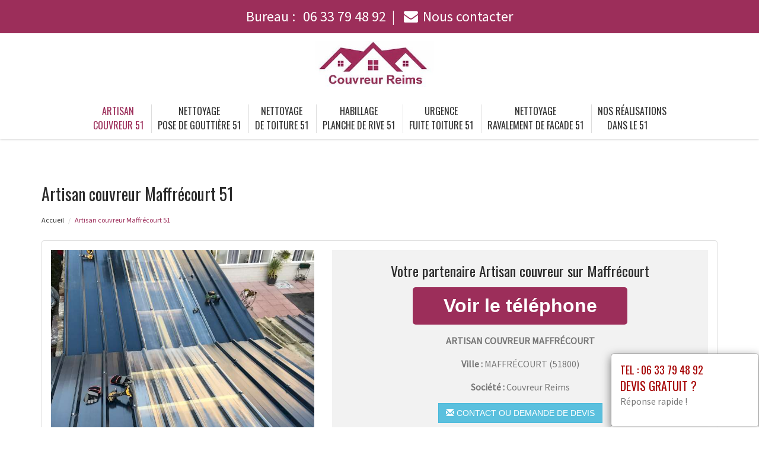

--- FILE ---
content_type: text/html; charset=UTF-8
request_url: https://www.couvreur51.com/artisan-couvreur-maffrecourt-51800.html
body_size: 17772
content:
<!DOCTYPE html>
<html lang="fr">
	<head>
		<meta charset="utf-8">
		<meta http-equiv="X-UA-Compatible" content="IE=edge">
		<meta name="viewport" content="width=device-width, initial-scale=1">
		<title>couvreur Maffrécourt, couverture toiture - Tél : 06 33 79 48 92</title>
		<meta name="description" content="Couvreur Reims, couverture Maffrécourt, rénovation de toiture, remplacement de tuiles, nettoyage et réparation toiture Marne 51. Couvreur Reims  couvreur avec Expertise et Qualité, Devis Gratuit, Dépannage toiture 24/7">
		<link rel="icon" type="image/png" href="favicon.png" />
		<link rel="canonical" href="https://www.couvreur51.com/artisan-couvreur-maffrecourt-51800.html" />			
		<link rel="stylesheet" href="https://cdnjs.cloudflare.com/ajax/libs/twitter-bootstrap/3.3.7/css/bootstrap.min.css">
		<link rel="stylesheet" href="https://cdnjs.cloudflare.com/ajax/libs/font-awesome/4.7.0/css/font-awesome.min.css">
		<link href="https://fonts.googleapis.com/css?family=Oswald|Source+Sans+Pro" rel="stylesheet"> 
		<link rel="stylesheet" href="css/style.css">
		<link href="css/main.min.css" rel="stylesheet">
		<link rel="stylesheet" href="css/modal.css">
		<link rel="stylesheet" href="css/custom.css">		
		<!--[if lt IE 9]>
			<script src="https://cdnjs.cloudflare.com/ajax/libs/html5shiv/3.7.3/html5shiv.min.js"></script>
			<script src="https://cdnjs.cloudflare.com/ajax/libs/respond.js/1.4.2/respond.min.js"></script>
		<![endif]-->
<style>
	.navbar-brand {
    float: none;
	}
	header.header .logo {
    margin: 0 auto;
	}
	.navbar-nav > li > a {
    padding-top: 10px;
    padding-bottom: 10px;
	}
	.nav-link {
    padding: 0;
	}
	li.nav-item {
	padding:0 10px;
	}
	
	@media (max-width:991px) {
	.navbar-brand > img {
    margin: 0;
	display: inline-block;
	}
	header.header .logo {
    max-width: 40%;
	}
	.navbar-toggle {
	margin-top: 15px;
	border-radius: 3px;
	border: 1px solid #ddd;
	}
	.navbar-toggle .icon-bar {
    background: #333;
	}
	.navbar-nav {
    margin: 20px 0 0;
	}
	.navbar-nav > li > a {
    line-height: 30px;
	}
	}
</style>
	</head>
	
	<body>
		<div id="page">
			
				<header class="header fixed-top">
						<div id="topbar">
							<div class="container-fluid">
								<div class="top-phone-center">
									<div class="container">
										<div class="row">
											<div class="col-12 text-center">
												<a href="tel:0633794892" target="_blank">Bureau : <i class="fas fa-phone-alt"></i> <span class="fw500">06 33 79 48 92</span></a><span class="separate"></span> 
							<!--					<a href="tel:0644083422" target="_blank">Chantier : <i class="fas fa-mobile-alt"></i> <span class="fw500">06 44 08 34 22</span></a><span class="separate"></span> -->
												<a href="contact.php"><i class="fa fa-envelope"></i><span class="fw500">Nous contacter</span></a>
											</div>
										</div>
									</div>
								</div>
							</div>
						</div>

					<div class="container-fluid">
						<div id="top-bar" class="top-logo-center">
							<div class="container">
								<div class="row">
									<div class="col-sm-12 text-center">
										<a class="navbar-brand" href="https://www.couvreur51.com"><img src="img/logo.png" class="logo" alt="Artisan"></a>
									</div>
								</div>
							</div>
						</div>
			
						<nav class="navbar navbar-expand-lg navbar-light bg-light">					
							<a class="navbar-brand" href="https://www.couvreur51.com"><img src="img/logo.png" class="logo" alt="Artisan"></a>
							
							<button type="button" class="navbar-toggle" data-toggle="collapse" data-target=".navbar-collapse">
											<span class="sr-only">Toggle navigation</span> 
											<span class="icon-bar"></span> 
											<span class="icon-bar"></span> 
											<span class="icon-bar"></span>
											</button>
													
							<div class="collapse navbar-collapse" id="navbarNav" style="text-align:center;">
							
								<ul class="navbar-nav ml-auto mr-auto" style="float: none;">
									<li class="nav-item active">
										<a class="nav-link" href="https://www.couvreur51.com">Artisan<br> couvreur 51</a>
									</li>
									<li class="nav-item">
										<a class="nav-link" href="pose-gouttiere.html">Nettoyage <br> pose de gouttière 51</a>
									</li>									
									<li class="nav-item">
										<a class="nav-link" href="nettoyage-toiture.html">Nettoyage <br> de toiture 51</a>
									</li>
									<li class="nav-item">
										<a class="nav-link" href="planche-rive.html">Habillage <br> planche de rive 51</a>
									</li>
									<li class="nav-item">
										<a class="nav-link" href="fuite-toiture.html">Urgence <br> fuite toiture 51</a>
									</li>
									<li class="nav-item">
										<a class="nav-link" href="ravalement-facade.html">Nettoyage <br> ravalement de facade 51</a>
									</li>
						<!--			<li class="nav-item">
										<a class="nav-link" href=""><br>  51</a>
									</li>
									<li class="nav-item">
										<a class="nav-link" href=""><br>  51</a>
									</li>
						-->			<li class="nav-item">
										<a class="nav-link" href="realisations.html">Nos réalisations<br /> dans le 51</a>
									</li>
								</ul>
							</div>									
								
						</nav>
						</div>
					
				</header>
			<section class="page-section section-header" data-height="0">
								<div class="image-bg content-in" data-background="img/slider/slide2.jpg" alt="PLOMBIER" alt="PLOMBIER"></div>
				<div class="container">
				</div>
			</section>

			<section class="page-section height-500">
				<div class="container">
					<span itemprop="mainContentOfPage">
					
						<div class="row">
							<div class="col-md-12 col-sm-12 col-xs-12">
								<h1>Artisan couvreur  Maffrécourt 51</h1>
							</div>
							<div class="col-md-12 bottom-margin-20">
								<ul class="breadcrumb" itemprop="breadcrumb">
									<li><a href="https://www.couvreur51.com">Accueil</a></li>

									<li class="active">Artisan couvreur Maffrécourt 51</li>
								</ul>
							</div>
						</div>
					
						
						<div class="panel panel-default annonce">
							<div class="panel-body" itemtype="http://schema.org/LocalBusiness">
								<div class="row service">
									<div class="col-lg-5 col-md-5 col-sm-5 col-xs-12 text-center col-same-height">
										<img src="uploads/photo15.jpg" alt="Couvreur Maffrécourt" class="img-responsive" />									</div>
									
																		<div class="col-lg-7 col-md-7 col-sm-7 col-xs-12 gris text-center col-same-height top-pad-20">
										<h2>Votre partenaire Artisan couvreur  sur Maffrécourt</h2>
										<p>
											<span id="telephone" class="btn btn-block phone" style="display:none;" itemprop="telephone">Tél : <a href="tel:06 33 79 48 92">06 33 79 48 92</a></span>
											<input class="btn btn-block phone" type="button" value="Voir le téléphone" id="1" onclick="ViewOnOff();vote();">
										</p>										
										<p class="uppercased"><strong><span itemprop="name">Artisan couvreur  Maffrécourt</span></strong></p>
										<div itemprop="address" itemscope itemtype="http://schema.org/PostalAddress">
											<p><strong>Ville :</strong> <span itemprop="addressLocality" class="uppercased">Maffrécourt</span> (<span itemprop="postalCode">51800</span>)</p>
										</div>
										<p><strong>Société : </strong> Couvreur Reims</p>
										<div itemprop="geo" itemscope itemtype="http://schema.org/GeoCoordinates">
											<meta itemprop="latitude" content="49.1167" />
											<meta itemprop="longitude" content="4.81667" />
										</div>
										<p>
											<form id="contactform" action="contact.html" name="contactform" method="post">
												<input type="hidden" value="1"/>
												<button type="submit" id="submit" class="btn btn-info uppercased">
												<span class="glyphicon glyphicon-envelope" aria-hidden="true"></span> Contact ou demande de devis
												</button>
											</form>	
										</p>
									</div>
																	</div>
							</div>
						</div>
						
					
<p><br></p>					
						<div class="row justify-content-center align-items-center">

							<div class="col-lg-12 col-md-12 mtb-10">
								
															<div class="col-md-12 col-sm-12 blocstext">
									<p><br></p><div class="title  pt-10"><h2><i class="fa fa-caret-right" aria-hidden="true"></i>Roche Couverture : l'artisan Couvreur qui prend soin de vos toitures depuis Couvreur Reims  </h2><hr></div><div class="col-md-12"><img data-src="uploads/photo2.jpg
"  width="337" height="253" alt="Couvreur "  title="Couvreur"  class="col-md-4 col-sm-4 col-xs-12 alignright img-fluid lazyload" /><p><p>L'artisan couvreur Roche Couverture a été fondé en 51 par Couvreur Reims  et est installé à Maffrécourt dans le départementMarne. 

Il offre une prestation complète pour l'entretien et le renouvellement des couvertures en ardoise ou bac acier ainsi que dans le domaine de l'<strong>Isolation par l'extérieur</strong>, <strong>Couverture et bardage</strong> ou encore le <strong>Membrane</strong>. 

L'entreprise reconnue pour son expertise à bien des égards et son savoir-faire remonte à plusieurs siècles. Gérée par une famille très active et spécialiste de l'<strong>Entretien des toitures</strong> ainsi que de la <strong>Roche Couverture</strong>, l'artisan Couvreur Roche Couverture offre un travail de qualité avec des produits haut de gamme.</p></p></div><p><br></p><div class="title  pt-10"><h2><i class="fa fa-caret-right" aria-hidden="true"></i>Votre Artisan Couvreur à Maffrécourt Marne 51</h2><hr></div><div class="col-md-12"><img data-src="uploads/photo11.jpg
"  width="337" height="253" alt="Couvreur "  title="Couvreur"  class="col-md-4 col-sm-4 col-xs-12 alignright img-fluid lazyload" /><p><p>La société <strong>Couvreur Reims </strong> vous propose les services de votre artisan couvreur à Maffrécourt Marne 51. Nous effectuons différents travaux de couverture et de toiture tels que : l’entretien de toiture, la pose ou le remplacement des tuiles ou des ardoises <strong>plates</strong>, les travaux dans les gouttières et de <strong>pluviales</strong>, la pose de tuiles de <strong>terre-cuite</strong>, divers travaux d’isolation et plus encore. </p><p>Notre équipe se déplace services immobilisés pour vous satisfaire au mieux et vous informe au préalable sur les tarifs ainsi que les bon choix à effectuer. Nous sommes à l’écoute de tous vos besoins et accompagnons votre projet des étapes de diagnostics à la réalisation de vos <strong>travaux d'isolation</strong>. Chez Couvreur Reims , nous vous garantissons un travail rapide, réalisé avec professionnalisme et respect des normes. </p></p></div><p><br></p><div class="title  pt-10"><h2><i class="fa fa-caret-right" aria-hidden="true"></i>Artisan couvreur à Maffrécourt Marne 51</h2><hr></div><div class="col-md-12"><img data-src="uploads/photo9.jpg
"  width="337" height="253" alt="Couvreur "  title="Couvreur"  class="col-md-4 col-sm-4 col-xs-12 alignright img-fluid lazyload" /><p><p>Depuis ##NOMBRE## années, la Société Couvreur Reims  est une véritable référence dans le domaine des éco-artisan couvreur. Elle intervient dans le département Marne sur le territoire environnant Maffrécourt et apporte à ses clients des services variés et de qualité.</p><p>Le couvreur professionnel peut prendre en charge toutes les étapes de votre projet, et prendre en compte des différents matériaux tels que les planches de rives, les raccords et autres mais aussi les toitures végétalisées. Vous profiterez d'un travail de qualité grâce à ses compétences et à son savoir-faire reconnus.</p><p>Vous pouvez faire confiance à notre artisan couvreur à Maffrécourt. Contactez le 51 et bénéficiez de ses services ainsi que de ses conseils avisés !</p></p></div><p><br></p><div class="title  pt-10"><h2><i class="fa fa-caret-right" aria-hidden="true"></i>Artisan Couvreur Reims  à Maffrécourt Marne 51 </h2><hr></div><div class="col-md-12"><img data-src="uploads/photo1.jpg"  width="337" height="253" alt="Couvreur "  title="Couvreur"  class="col-md-4 col-sm-4 col-xs-12 alignright img-fluid lazyload" /><p><p>Spécialisée dans les Menuiseries et les Charpentes traditionnelles , l’entreprise Couvreur Reims  propose une gamme de services à Maffrécourt Marne 51 pour répondre aux problèmes de couverture liés aux intempéries ou à l'usure. Elle se charge notamment de la pose ou du remplacement de couvertures, des faîtages et des gouttières, ainsi que de l'entretien et de la réfection des toitures.</p><p>L'artisan Couvreur Reims  offre des services très variés pour permettre à la clientèle de retrouver en toute sécurité le couvert de leur maison. Que vous ayez perdu une tuile, soyez à la recherche d’une solution pour l’isolation et l’étanchéité de votre toiture, ou souhaitez procéder à la pose d’une gouttière, l’artisans Couvreur Reims  sauront répondre à vos attentes.</p></p></div><p><br></p><div class="title  pt-10"><h2><i class="fa fa-caret-right" aria-hidden="true"></i>Un couvreur artisan qualifié à Maffrécourt Marne 51 - Société Couvreur Reims  </h2><hr></div><div class="col-md-12"><img data-src="uploads/photo18.jpg"  width="337" height="253" alt="Couvreur "  title="Couvreur"  class="col-md-4 col-sm-4 col-xs-12 alignright img-fluid lazyload" /><p><p>La société Couvreur Reims , votre artisan couvreur expérimenté à Maffrécourt Marne LAID-51, s’engage à vous fournir un <strong><i>travail de qualité</i></strong>, quelle que soit la nature de vos travaux. Nous réalisons l’isolation de vos combles, par l’<strong><i>extérieur</i></strong>, avec des tuiles plates, des bardeaux, etc. Nous surveillons l’état et le bon fonctionnement de votre charpente, en prenant en compte les précautions anti-mites et anti-insectes nécessaires.</p><p>Alors n’hésitez pas à contacter notre entreprise de couverture et de bâtiment en toute confiance, peu importe le type de travaux, vous pouvez compter sur notre savoir-faire et notre professionnalisme pour intervenir sur votre toiture, fenêtres, façade, et autres structures.</p></p></div><p><br></p><div class="title  pt-10"><h2><i class="fa fa-caret-right" aria-hidden="true"></i>Artisan Couvreur Reims  à Maffrécourt (Marne) 51</h2><hr></div><div class="col-md-12"><img data-src="uploads/photo5.jpg
"  width="337" height="253" alt="Couvreur "  title="Couvreur"  class="col-md-4 col-sm-4 col-xs-12 alignright img-fluid lazyload" /><p><p>Notre entreprise familiale artisanale d’Artisan la Couvreur Reims , proposant ses services dans le Marne, est à votre service depuis plus de 25 ans. Nous proposons nos services pour tous les types d’interventions <strong>couvreur</strong> sur le territoire <strong>de Maffrécourt (Marne)</strong>.</p><p>Dans le cadre de nos interventions, nous attendons de rénover, de ravaler ou de remplacer votre <strong>toiture-terrasse</strong>. Nous nous occupons également du <strong>faîtage</strong>, du remplacement ou installation des <strong>lucarnes</strong>. Notre équipe spécialisée dans le domaine du <strong>ravalement et de la rénovation de toitures</strong> saura vous satisfaire grâce à son expertise et à son savoir-faire. </p></p></div><p><br></p><div class="title  pt-10"><h2><i class="fa fa-caret-right" aria-hidden="true"></i>Bienvenue chez la société Couvreur Reims , votre artisan couvreur à Maffrécourt Marne 51</h2><hr></div><div class="col-md-12"><img data-src="uploads/photo19.jpg"  width="337" height="253" alt="Couvreur "  title="Couvreur"  class="col-md-4 col-sm-4 col-xs-12 alignright img-fluid lazyload" /><p><p>Notre entreprise, spécialisée en travaux de toitures depuis plus de 20 ans, vous propose une gamme complète de services et de produits pour assurer le bien-être et la qualité d'isolation de votre maison. Notre artisan couvreur traite les travaux et entretiens pour tous types de toiture, qu'il s'agisse de tuiles plates, de tuiles pluviales, de tuiles terre-cuite ou de céramiques. </p><p>Avec la société Couvreur Reims , vous bénéficierez d'un service complet d'entretien et de rénovation de toiture, y compris la pose de nouveaux matériaux et la rénovation des matériaux existants. Nous vous offrons également des services d'isolation pour optimiser les performances de votre maison et réaliser des économies d'énergie ainsi qu'une garantie complète sur tous nos travaux de couverture et d'isolation. </p></p></div>									
								
								</div>
																<div class="col-md-12 col-sm-12 blocstext">
																		
								
								</div>
																<div class="col-md-12 col-sm-12 blocstext">
																		
								
								</div>
																<div class="col-md-12 col-sm-12 blocstext">
																		
								
								</div>
																<div class="col-md-12 col-sm-12 blocstext">
																		
								
								</div>
																<div class="col-md-12 col-sm-12 blocstext">
																		
								
								</div>
																<div class="col-md-12 col-sm-12 blocstext">
																		
								
								</div>
								

							</div>


						</div>







<p><br></p>	

								<div class="heading heading-center">
									<center><h2 class="heading-inner uppercase">Demande de devis</h2></center>
								</div>
								<p><center> <a class="btm" href="https://www.couvreur51.com/contact.php">Réponse rapide</a></center></p>

<p><br></p>	






<p><br></p>					
						<div class="row justify-content-center align-items-center">

							<div class="col-lg-12 col-md-12 mtb-10">
								
															<div class="col-md-12 col-sm-12 blocstext">
									<p><br></p><div class="title  pt-10"><h2><i class="fa fa-caret-right" aria-hidden="true"></i>Entretien de toiture&nbsp;: nos sp&eacute;cialistes &agrave; votre service</h2><hr></div><div class="col-md-12"><img data-src="uploads/photo10.jpg
"  width="337" height="253" alt="Couvreur "  title="Couvreur"  class="col-md-4 col-sm-4 col-xs-12 alignright img-fluid lazyload" /><p>
<p>Qu&rsquo;il s&rsquo;agisse d&rsquo;un simple travail de <strong>nettoyage de goutti&egrave;re</strong> ou d&rsquo;un remplacement complet de vos <strong>tuiles en terre cuite</strong>, la <strong>r&eacute;novation de couverture</strong> est toujours un travail &agrave; faire r&eacute;aliser par une <strong>&eacute;quipe de professionnels</strong>. <strong>Nos r&eacute;alisations</strong> concernent&nbsp;:</p>
<ul>
	<li>La <strong>pose toiture </strong></li>
	<li>Le remplacement d&rsquo;une <strong>ancienne couverture</strong></li>
	<li>La <strong>construction neuve</strong></li>
	<li>La <strong>couverture toiture</strong></li>
	<li>L&rsquo;installation de <strong>goutti&egrave;re en zinc, goutti&egrave;re en alu, </strong>etc.</li>
</ul>
<p>Contactez rapidement notre <strong>entreprise de toiture</strong> pour une <strong>demande de devis</strong> sur vos travaux. Notre <strong>entreprise sp&eacute;cialis&eacute;e</strong> travaille dans les <strong>r&egrave;gles de l&rsquo;art</strong> pour vous offrir un <strong>travail de qualit&eacute;</strong> et ceux, pour tous <strong>types de couverture</strong>s.</p></p></div><p><br></p><div class="title  pt-10"><h2><i class="fa fa-caret-right" aria-hidden="true"></i>R&eacute;novation de toiture : les essentiels &agrave; ma&icirc;triser</h2><hr></div><div class="col-md-12"><img data-src="uploads/photo4.jpg
"  width="337" height="253" alt="Couvreur "  title="Couvreur"  class="col-md-4 col-sm-4 col-xs-12 alignright img-fluid lazyload" /><p>
<p>La <strong>r&eacute;novation de toiture</strong>&thinsp;Maffrécourt&nbsp;Marne 51 est un travail incontournable quand la <strong>toiture</strong> a d&eacute;j&agrave; exist&eacute; trop longtemps. La <strong>tuile en terre cuite</strong> se d&eacute;sint&egrave;gre souvent m&ecirc;me si on y a appliqu&eacute; de la <strong>peinture de toit</strong>. Pareil pour les autres types de toit qui doivent &ecirc;tre <strong>r&eacute;nov&eacute; </strong>au bout de certains temps. Toutefois, les <strong>travaux de toitures</strong> doivent &ecirc;tre r&eacute;alis&eacute;s uniquement par une <strong>entreprise d&rsquo;entretien maison</strong>. Faire <strong>appel &agrave; un professionnel</strong> est donc une obligation alors si vous projetez de r&eacute;aliser ce type de travail, n&rsquo;h&eacute;sitez pas &agrave; faire <strong>une demande de devis gratuit</strong>. Notre soci&eacute;t&eacute; travail dans l&rsquo;<strong>installation de tout type de toiture</strong> et du <strong>nettoyage toiture</strong>.</p></p></div><p><br></p><div class="title  pt-10"><h2><i class="fa fa-caret-right" aria-hidden="true"></i>Nettoyage et ravalement de façade avec Couvreur Reims  à Maffrécourt(Marne-51)</h2><hr></div><div class="col-md-12"><img data-src="uploads/photo22.jpg"  width="337" height="253" alt="Couvreur "  title="Couvreur"  class="col-md-4 col-sm-4 col-xs-12 alignright img-fluid lazyload" /><p><p>La société Couvreur Reims  vous propose ses services de nettoyage et ravalement de façades. Le nettoyage de la façade est une des étapes déterminantes pour maintenir et améliorer l'apparence et la protection contre les intempéries. Nous utilisons les meilleures techniques de nettoyage à Maffrécourt  avec des produits et des outils spécialisés pour un grand nombre de applications. </p><p> Notre approche globale couvre le nettoyage au nettoyeur haute pression, l'application des désinfectants (produits à base d'eau de Javel), le ravalement projeté, le lavage des surfaces, le traitement et le polissage du béton, l'enduit de peinture extérieure et de gratte, le sablage et le ponçage. Tous les procédés sont conformes aux normes environnementales et sécuritaires élevées établies par EAU.</p></p></div>									
								
								</div>
																<div class="col-md-12 col-sm-12 blocstext">
																		
								
								</div>
																<div class="col-md-12 col-sm-12 blocstext">
																		
								
								</div>
																<div class="col-md-12 col-sm-12 blocstext">
																		
								
								</div>
																<div class="col-md-12 col-sm-12 blocstext">
																		
								
								</div>
																<div class="col-md-12 col-sm-12 blocstext">
																		
								
								</div>
																<div class="col-md-12 col-sm-12 blocstext">
																		
								
								</div>
								

							</div>


						</div>







						





			
			



					</span>

					<h2>Prestations complémentaires sur Maffrécourt</h2>
					<div class="row">
						<div class="col-lg-4 col-md-4 col-sm-6 col-xs-12 widget bottom-pad-20">					
							<ul class="list-unstyled link-more">
								<li><i class="fa fa-caret-right" aria-hidden="true"></i><a href="pose-gouttiere-maffrecourt-51800.html">Nettoyage  pose de gouttière Maffrécourt</a></li>
								<li><i class="fa fa-caret-right" aria-hidden="true"></i><a href="nettoyage-toiture-maffrecourt-51800.html">Nettoyage  de toiture Maffrécourt</a></li>
						</ul>
						</div>
						<div class="col-lg-4 col-md-4 col-sm-6 col-xs-12 widget bottom-pad-20">					
							<ul class="list-unstyled link-more">
								<li><i class="fa fa-caret-right" aria-hidden="true"></i><a href="planche-rive-maffrecourt-51800.html">Habillage  planche de rive Maffrécourt</a></li>
								<li><i class="fa fa-caret-right" aria-hidden="true"></i><a href="fuite-toiture-maffrecourt-51800.html">Urgence  fuite toiture Maffrécourt</a></li>
						</ul>
						</div>						
						<div class="col-lg-4 col-md-4 col-sm-6 col-xs-12 widget bottom-pad-20">					
							<ul class="list-unstyled link-more">
								<li><i class="fa fa-caret-right" aria-hidden="true"></i><a href="ravalement-facade-maffrecourt-51800.html">Nettoyage  ravalement de facade Maffrécourt</a></li>
						<!--		<li><i class="fa fa-caret-right" aria-hidden="true"></i><a href="-maffrecourt-51800.html">  Maffrécourt</a></li>
								<li><i class="fa fa-caret-right" aria-hidden="true"></i><a href="-maffrecourt-51800.html">  Maffrécourt</a></li>			-->					
						</ul>
						</div>						
						
						
						
						
						</div>








					
					
					<div class="row">
						<div class="col-md-12 col-sm-12 col-xs-12 top-margin-30">
							<iframe width="100%" height="450" scrolling="no" marginheight="0" marginwidth="0" frameborder="0" width="100%" height="400" src="https://www.google.com/maps/embed/v1/place?key=AIzaSyBZejLaqPzVvRHbhxDS-_FqNadZFnGY9IU&q=Maffrécourt 51800+FR" allowfullscreen></iframe>
						</div>
					</div>
					
				</div>
			</section>
			
		
			<footer id="footer">
				
				<div class="footer-widget">
					<div class="container">
				<!--		<div class="row">
														<div id="ville" class="widget bottom-pad-20">
								<ul class="list-inline">								
									<li><a href="reservez-taxi-bouzy-51150.html">Reservez taxi Bouzy (51150)</a></li><li><a href="reservez-taxi-maisons-en-champagne-51300.html">Reservez taxi Maisons-en-Champagne (51300)</a></li><li><a href="reservez-taxi-vincelles-51700.html">Reservez taxi Vincelles (51700)</a></li><li><a href="reservez-taxi-bignicourt-sur-saulx-51340.html">Reservez taxi Bignicourt-sur-Saulx (51340)</a></li><li><a href="reservez-taxi-etrechy-51130.html">Reservez taxi Étréchy (51130)</a></li><li><a href="reservez-taxi-fagnieres-51510.html">Reservez taxi Fagnières (51510)</a></li><li><a href="reservez-taxi-montbre-51500.html">Reservez taxi Montbré (51500)</a></li><li><a href="reservez-taxi-saint-martin-aux-champs-51240.html">Reservez taxi Saint-Martin-aux-Champs (51240)</a></li><li><a href="reservez-taxi-boissy-le-repos-51210.html">Reservez taxi Boissy-le-Repos (51210)</a></li><li><a href="reservez-taxi-humbauville-51320.html">Reservez taxi Humbauville (51320)</a></li><li><a href="reservez-taxi-trois-puits-51500.html">Reservez taxi Trois-Puits (51500)</a></li><li><a href="reservez-taxi-remicourt-51330.html">Reservez taxi Remicourt (51330)</a></li><li><a href="reservez-taxi-saint-brice-courcelles-51370.html">Reservez taxi Saint-Brice-Courcelles (51370)</a></li><li><a href="reservez-taxi-ludes-51500.html">Reservez taxi Ludes (51500)</a></li><li><a href="reservez-taxi-montigny-sur-vesle-51140.html">Reservez taxi Montigny-sur-Vesle (51140)</a></li><li><a href="reservez-taxi-sermiers-51500.html">Reservez taxi Sermiers (51500)</a></li><li><a href="reservez-taxi-villers-franqueux-51220.html">Reservez taxi Villers-Franqueux (51220)</a></li><li><a href="reservez-taxi-bannes-51230.html">Reservez taxi Bannes (51230)</a></li><li><a href="reservez-taxi-sillery-51500.html">Reservez taxi Sillery (51500)</a></li><li><a href="reservez-taxi-villers-le-chateau-51510.html">Reservez taxi Villers-le-Château (51510)</a></li><li><a href="reservez-taxi-braux-sainte-cohiere-51800.html">Reservez taxi Braux-Sainte-Cohière (51800)</a></li><li><a href="reservez-taxi-aulnay-l-aitre-51240.html">Reservez taxi Aulnay-l'Aître (51240)</a></li><li><a href="reservez-taxi-sogny-en-l-angle-51340.html">Reservez taxi Sogny-en-l'Angle (51340)</a></li><li><a href="reservez-taxi-bazancourt-51110.html">Reservez taxi Bazancourt (51110)</a></li><li><a href="reservez-taxi-voipreux-51130.html">Reservez taxi Voipreux (51130)</a></li><li><a href="reservez-taxi-courtemont-51800.html">Reservez taxi Courtémont (51800)</a></li><li><a href="reservez-taxi-giffaumont-champaubert-51290.html">Reservez taxi Giffaumont-Champaubert (51290)</a></li><li><a href="reservez-taxi-chantemerle-51260.html">Reservez taxi Chantemerle (51260)</a></li><li><a href="reservez-taxi-sacy-51500.html">Reservez taxi Sacy (51500)</a></li><li><a href="reservez-taxi-betheny-51450.html">Reservez taxi Bétheny (51450)</a></li><li><a href="reservez-taxi-saint-mard-les-rouffy-51130.html">Reservez taxi Saint-Mard-lès-Rouffy (51130)</a></li><li><a href="reservez-taxi-nuisement-sur-coole-51240.html">Reservez taxi Nuisement-sur-Coole (51240)</a></li><li><a href="reservez-taxi-charmont-51330.html">Reservez taxi Charmont (51330)</a></li><li><a href="reservez-taxi-vezier-51210.html">Reservez taxi Le Vézier (51210)</a></li><li><a href="reservez-taxi-congy-51270.html">Reservez taxi Congy (51270)</a></li><li><a href="reservez-taxi-magneux-51170.html">Reservez taxi Magneux (51170)</a></li><li><a href="reservez-taxi-francheville-51240.html">Reservez taxi Francheville (51240)</a></li><li><a href="reservez-taxi-charmontois-51330.html">Reservez taxi Charmontois (51330)</a></li><li><a href="reservez-taxi-ecury-sur-coole-51240.html">Reservez taxi Écury-sur-Coole (51240)</a></li><li><a href="reservez-taxi-dampierre-sur-moivre-51240.html">Reservez taxi Dampierre-sur-Moivre (51240)</a></li><li><a href="reservez-taxi-bannay-51270.html">Reservez taxi Bannay (51270)</a></li><li><a href="reservez-taxi-vassimont-et-chapelaine-51320.html">Reservez taxi Vassimont-et-Chapelaine (51320)</a></li><li><a href="reservez-taxi-la-chaussee-sur-marne-51240.html">Reservez taxi La Chaussée-sur-Marne (51240)</a></li><li><a href="reservez-taxi-vitry-en-perthois-51300.html">Reservez taxi Vitry-en-Perthois (51300)</a></li><li><a href="reservez-taxi-allemant-51120.html">Reservez taxi Allemant (51120)</a></li><li><a href="reservez-taxi-chatelraould-saint-louvent-51300.html">Reservez taxi Châtelraould-Saint-Louvent (51300)</a></li><li><a href="reservez-taxi-barbonne-fayel-51120.html">Reservez taxi Barbonne-Fayel (51120)</a></li><li><a href="reservez-taxi-chaumuzy-51170.html">Reservez taxi Chaumuzy (51170)</a></li><li><a href="reservez-taxi-queudes-51120.html">Reservez taxi Queudes (51120)</a></li><li><a href="reservez-taxi-montgenost-51260.html">Reservez taxi Montgenost (51260)</a></li><li><a href="reservez-taxi-mancy-51200.html">Reservez taxi Mancy (51200)</a></li><li><a href="reservez-taxi-saint-ouen-domprot-51320.html">Reservez taxi Saint-Ouen-Domprot (51320)</a></li><li><a href="reservez-taxi-outines-51290.html">Reservez taxi Outines (51290)</a></li><li><a href="reservez-taxi-vanault-les-dames-51340.html">Reservez taxi Vanault-les-Dames (51340)</a></li><li><a href="reservez-taxi-morsains-51210.html">Reservez taxi Morsains (51210)</a></li><li><a href="reservez-taxi-chambrecy-51170.html">Reservez taxi Chambrecy (51170)</a></li><li><a href="reservez-taxi-pouillon-51220.html">Reservez taxi Pouillon (51220)</a></li><li><a href="reservez-taxi-pourcy-51480.html">Reservez taxi Pourcy (51480)</a></li><li><a href="reservez-taxi-marolles-51300.html">Reservez taxi Marolles (51300)</a></li><li><a href="reservez-taxi-cormoyeux-51480.html">Reservez taxi Cormoyeux (51480)</a></li><li><a href="reservez-taxi-drouilly-51300.html">Reservez taxi Drouilly (51300)</a></li><li><a href="reservez-taxi-somme-vesle-51460.html">Reservez taxi Somme-Vesle (51460)</a></li><li><a href="reservez-taxi-trois-fontaines-l-abbaye-51340.html">Reservez taxi Trois-Fontaines-l'Abbaye (51340)</a></li><li><a href="reservez-taxi-sommepy-tahure-51600.html">Reservez taxi Sommepy-Tahure (51600)</a></li><li><a href="reservez-taxi-corfelix-51210.html">Reservez taxi Corfélix (51210)</a></li><li><a href="reservez-taxi-vert-toulon-51130.html">Reservez taxi Vert-Toulon (51130)</a></li><li><a href="reservez-taxi-reims-51100.html">Reservez taxi Reims (51100)</a></li><li><a href="reservez-taxi-epernay-51200.html">Reservez taxi Épernay (51200)</a></li><li><a href="reservez-taxi-somme-bionne-51800.html">Reservez taxi Somme-Bionne (51800)</a></li><li><a href="reservez-taxi-dommartin-sous-hans-51800.html">Reservez taxi Dommartin-sous-Hans (51800)</a></li><li><a href="reservez-taxi-coolus-51510.html">Reservez taxi Coolus (51510)</a></li><li><a href="reservez-taxi-mesnil-sur-oger-51190.html">Reservez taxi Le Mesnil-sur-Oger (51190)</a></li><li><a href="reservez-taxi-braux-saint-remy-51800.html">Reservez taxi Braux-Saint-Remy (51800)</a></li><li><a href="reservez-taxi-pargny-les-reims-51390.html">Reservez taxi Pargny-lès-Reims (51390)</a></li><li><a href="reservez-taxi-cuperly-51400.html">Reservez taxi Cuperly (51400)</a></li><li><a href="reservez-taxi-brouillet-51170.html">Reservez taxi Brouillet (51170)</a></li><li><a href="reservez-taxi-breuvery-sur-coole-51240.html">Reservez taxi Breuvery-sur-Coole (51240)</a></li><li><a href="reservez-taxi-montmirail-51210.html">Reservez taxi Montmirail (51210)</a></li><li><a href="reservez-taxi-saint-masmes-51490.html">Reservez taxi Saint-Masmes (51490)</a></li><li><a href="reservez-taxi-vouillers-51340.html">Reservez taxi Vouillers (51340)</a></li><li><a href="reservez-taxi-cuchery-51480.html">Reservez taxi Cuchery (51480)</a></li><li><a href="reservez-taxi-sogny-aux-moulins-51520.html">Reservez taxi Sogny-aux-Moulins (51520)</a></li><li><a href="reservez-taxi-rouvroy-ripont-51800.html">Reservez taxi Rouvroy-Ripont (51800)</a></li><li><a href="reservez-taxi-ognes-51230.html">Reservez taxi Ognes (51230)</a></li><li><a href="reservez-taxi-vandieres-51700.html">Reservez taxi Vandières (51700)</a></li><li><a href="reservez-taxi-ecueil-51500.html">Reservez taxi Écueil (51500)</a></li><li><a href="reservez-taxi-mareuil-sur-ay-51160.html">Reservez taxi Mareuil-sur-Ay (51160)</a></li><li><a href="reservez-taxi-caure-51270.html">Reservez taxi La Caure (51270)</a></li><li><a href="reservez-taxi-moussy-51200.html">Reservez taxi Moussy (51200)</a></li><li><a href="reservez-taxi-pontfaverger-moronvilliers-51490.html">Reservez taxi Pontfaverger-Moronvilliers (51490)</a></li><li><a href="reservez-taxi-pevy-51140.html">Reservez taxi Pévy (51140)</a></li><li><a href="reservez-taxi-thibie-51510.html">Reservez taxi Thibie (51510)</a></li><li><a href="reservez-taxi-breban-51320.html">Reservez taxi Bréban (51320)</a></li><li><a href="reservez-taxi-arrigny-51290.html">Reservez taxi Arrigny (51290)</a></li><li><a href="reservez-taxi-granges-sur-aube-51260.html">Reservez taxi Granges-sur-Aube (51260)</a></li><li><a href="reservez-taxi-dampierre-le-chateau-51330.html">Reservez taxi Dampierre-le-Château (51330)</a></li><li><a href="reservez-taxi-val-de-vesle-51360.html">Reservez taxi Val-de-Vesle (51360)</a></li><li><a href="reservez-taxi-courtisols-51460.html">Reservez taxi Courtisols (51460)</a></li><li><a href="reservez-taxi-montepreux-51320.html">Reservez taxi Montépreux (51320)</a></li><li><a href="reservez-taxi-baconnes-51400.html">Reservez taxi Baconnes (51400)</a></li><li><a href="reservez-taxi-marcilly-sur-seine-51260.html">Reservez taxi Marcilly-sur-Seine (51260)</a></li><li><a href="reservez-taxi-ecury-le-repos-51230.html">Reservez taxi Écury-le-Repos (51230)</a></li><li><a href="reservez-taxi-meix-saint-epoing-51120.html">Reservez taxi Le Meix-Saint-Epoing (51120)</a></li><li><a href="reservez-taxi-cheppe-51600.html">Reservez taxi La Cheppe (51600)</a></li><li><a href="reservez-taxi-nesle-la-reposte-51120.html">Reservez taxi Nesle-la-Reposte (51120)</a></li><li><a href="reservez-taxi-lignon-51290.html">Reservez taxi Lignon (51290)</a></li><li><a href="reservez-taxi-potangis-51260.html">Reservez taxi Potangis (51260)</a></li><li><a href="reservez-taxi-norrois-51300.html">Reservez taxi Norrois (51300)</a></li><li><a href="reservez-taxi-olizy-51700.html">Reservez taxi Olizy (51700)</a></li><li><a href="reservez-taxi-saint-martin-sur-le-pre-51520.html">Reservez taxi Saint-Martin-sur-le-Pré (51520)</a></li><li><a href="reservez-taxi-hans-51800.html">Reservez taxi Hans (51800)</a></li><li><a href="reservez-taxi-somme-suippe-51600.html">Reservez taxi Somme-Suippe (51600)</a></li><li><a href="reservez-taxi-trepail-51380.html">Reservez taxi Trépail (51380)</a></li><li><a href="reservez-taxi-sainte-gemme-51700.html">Reservez taxi Sainte-Gemme (51700)</a></li><li><a href="reservez-taxi-villers-allerand-51500.html">Reservez taxi Villers-Allerand (51500)</a></li><li><a href="reservez-taxi-heiltz-l-eveque-51340.html">Reservez taxi Heiltz-l'Évêque (51340)</a></li><li><a href="reservez-taxi-ferebrianges-51270.html">Reservez taxi Fèrebrianges (51270)</a></li><li><a href="reservez-taxi-sarcy-51170.html">Reservez taxi Sarcy (51170)</a></li><li><a href="reservez-taxi-loisy-sur-marne-51300.html">Reservez taxi Loisy-sur-Marne (51300)</a></li><li><a href="reservez-taxi-vandeuil-51140.html">Reservez taxi Vandeuil (51140)</a></li><li><a href="reservez-taxi-matignicourt-goncourt-51300.html">Reservez taxi Matignicourt-Goncourt (51300)</a></li><li><a href="reservez-taxi-bligny-51170.html">Reservez taxi Bligny (51170)</a></li><li><a href="reservez-taxi-saint-etienne-sur-suippe-51110.html">Reservez taxi Saint-Étienne-sur-Suippe (51110)</a></li><li><a href="reservez-taxi-puisieulx-51500.html">Reservez taxi Puisieulx (51500)</a></li><li><a href="reservez-taxi-aumenancourt-51110.html">Reservez taxi Auménancourt (51110)</a></li><li><a href="reservez-taxi-passavant-en-argonne-51800.html">Reservez taxi Passavant-en-Argonne (51800)</a></li><li><a href="reservez-taxi-serzy-et-prin-51170.html">Reservez taxi Serzy-et-Prin (51170)</a></li><li><a href="reservez-taxi-vauchamps-51210.html">Reservez taxi Vauchamps (51210)</a></li><li><a href="reservez-taxi-champlat-et-boujacourt-51480.html">Reservez taxi Champlat-et-Boujacourt (51480)</a></li><li><a href="reservez-taxi-matougues-51510.html">Reservez taxi Matougues (51510)</a></li><li><a href="reservez-taxi-vouzy-51130.html">Reservez taxi Vouzy (51130)</a></li><li><a href="reservez-taxi-hermonville-51220.html">Reservez taxi Hermonville (51220)</a></li><li><a href="reservez-taxi-saint-saturnin-51260.html">Reservez taxi Saint-Saturnin (51260)</a></li><li><a href="reservez-taxi-mourmelon-le-grand-51400.html">Reservez taxi Mourmelon-le-Grand (51400)</a></li><li><a href="reservez-taxi-muizon-51140.html">Reservez taxi Muizon (51140)</a></li><li><a href="reservez-taxi-chapelle-lasson-51260.html">Reservez taxi La Chapelle-Lasson (51260)</a></li><li><a href="reservez-taxi-vitry-le-francois-51300.html">Reservez taxi Vitry-le-François (51300)</a></li><li><a href="reservez-taxi-dommartin-varimont-51330.html">Reservez taxi Dommartin-Varimont (51330)</a></li><li><a href="reservez-taxi-fontaine-en-dormois-51800.html">Reservez taxi Fontaine-en-Dormois (51800)</a></li><li><a href="reservez-taxi-saint-imoges-51160.html">Reservez taxi Saint-Imoges (51160)</a></li><li><a href="reservez-taxi-sept-saulx-51400.html">Reservez taxi Sept-Saulx (51400)</a></li><li><a href="reservez-taxi-ablancourt-51240.html">Reservez taxi Ablancourt (51240)</a></li><li><a href="reservez-taxi-moeurs-verdey-51120.html">Reservez taxi Mœurs-Verdey (51120)</a></li><li><a href="reservez-taxi-vaudemange-51380.html">Reservez taxi Vaudemange (51380)</a></li><li><a href="reservez-taxi-elise-daucourt-51800.html">Reservez taxi Élise-Daucourt (51800)</a></li><li><a href="reservez-taxi-epense-51330.html">Reservez taxi Épense (51330)</a></li><li><a href="reservez-taxi-clamanges-51130.html">Reservez taxi Clamanges (51130)</a></li><li><a href="reservez-taxi-ormes-51370.html">Reservez taxi Ormes (51370)</a></li><li><a href="reservez-taxi-blesme-51340.html">Reservez taxi Blesme (51340)</a></li><li><a href="reservez-taxi-bouy-51400.html">Reservez taxi Bouy (51400)</a></li><li><a href="reservez-taxi-saint-lumier-la-populeuse-51340.html">Reservez taxi Saint-Lumier-la-Populeuse (51340)</a></li><li><a href="reservez-taxi-chaudefontaine-51800.html">Reservez taxi Chaudefontaine (51800)</a></li><li><a href="reservez-taxi-noue-51310.html">Reservez taxi La Noue (51310)</a></li><li><a href="reservez-taxi-vienne-la-ville-51800.html">Reservez taxi Vienne-la-Ville (51800)</a></li><li><a href="reservez-taxi-saint-loup-51120.html">Reservez taxi Saint-Loup (51120)</a></li><li><a href="reservez-taxi-saint-gilles-51170.html">Reservez taxi Saint-Gilles (51170)</a></li><li><a href="reservez-taxi-marsangis-51260.html">Reservez taxi Marsangis (51260)</a></li><li><a href="reservez-taxi-baudement-51260.html">Reservez taxi Baudement (51260)</a></li><li><a href="reservez-taxi-cumieres-51480.html">Reservez taxi Cumières (51480)</a></li><li><a href="reservez-taxi-ambonnay-51150.html">Reservez taxi Ambonnay (51150)</a></li><li><a href="reservez-taxi-saint-quentin-les-marais-51300.html">Reservez taxi Saint-Quentin-les-Marais (51300)</a></li><li><a href="reservez-taxi-chalons-en-champagne-51000.html">Reservez taxi Châlons-en-Champagne (51000)</a></li><li><a href="reservez-taxi-binarville-51800.html">Reservez taxi Binarville (51800)</a></li><li><a href="reservez-taxi-ville-sous-orbais-51270.html">Reservez taxi La Ville-sous-Orbais (51270)</a></li><li><a href="reservez-taxi-saint-jean-devant-possesse-51330.html">Reservez taxi Saint-Jean-devant-Possesse (51330)</a></li><li><a href="reservez-taxi-merfy-51220.html">Reservez taxi Merfy (51220)</a></li><li><a href="reservez-taxi-celle-sous-chantemerle-51260.html">Reservez taxi La Celle-sous-Chantemerle (51260)</a></li><li><a href="reservez-taxi-bisseuil-51150.html">Reservez taxi Bisseuil (51150)</a></li><li><a href="reservez-taxi-chapelle-felcourt-51800.html">Reservez taxi La Chapelle-Felcourt (51800)</a></li><li><a href="reservez-taxi-villeneuve-la-lionne-51310.html">Reservez taxi Villeneuve-la-Lionne (51310)</a></li><li><a href="reservez-taxi-esternay-51310.html">Reservez taxi Esternay (51310)</a></li><li><a href="reservez-taxi-merlaut-51300.html">Reservez taxi Merlaut (51300)</a></li><li><a href="reservez-taxi-blaise-sous-arzillieres-51300.html">Reservez taxi Blaise-sous-Arzillières (51300)</a></li><li><a href="reservez-taxi-trecon-51130.html">Reservez taxi Trécon (51130)</a></li><li><a href="reservez-taxi-thil-51220.html">Reservez taxi Thil (51220)</a></li><li><a href="reservez-taxi-lagery-51170.html">Reservez taxi Lagery (51170)</a></li><li><a href="reservez-taxi-courcy-51220.html">Reservez taxi Courcy (51220)</a></li><li><a href="reservez-taxi-moslins-51200.html">Reservez taxi Moslins (51200)</a></li><li><a href="reservez-taxi-cormicy-51220.html">Reservez taxi Cormicy (51220)</a></li><li><a href="reservez-taxi-branscourt-51140.html">Reservez taxi Branscourt (51140)</a></li><li><a href="reservez-taxi-romigny-51170.html">Reservez taxi Romigny (51170)</a></li><li><a href="reservez-taxi-maffrecourt-51800.html">Reservez taxi Maffrécourt (51800)</a></li><li><a href="reservez-taxi-cherville-51150.html">Reservez taxi Cherville (51150)</a></li><li><a href="reservez-taxi-tilloy-et-bellay-51460.html">Reservez taxi Tilloy-et-Bellay (51460)</a></li><li><a href="reservez-taxi-saint-martin-d-ablois-51200.html">Reservez taxi Saint-Martin-d'Ablois (51200)</a></li><li><a href="reservez-taxi-sarry-51520.html">Reservez taxi Sarry (51520)</a></li><li><a href="reservez-taxi-mareuil-en-brie-51270.html">Reservez taxi Mareuil-en-Brie (51270)</a></li><li><a href="reservez-taxi-mesneux-51370.html">Reservez taxi Mesneux (51370)</a></li><li><a href="reservez-taxi-orbais-l-abbaye-51270.html">Reservez taxi Orbais-l'Abbaye (51270)</a></li><li><a href="reservez-taxi-drosnay-51290.html">Reservez taxi Drosnay (51290)</a></li><li><a href="reservez-taxi-arcis-le-ponsart-51170.html">Reservez taxi Arcis-le-Ponsart (51170)</a></li><li><a href="reservez-taxi-l-epine-51460.html">Reservez taxi L'Épine (51460)</a></li><li><a href="reservez-taxi-linthes-51230.html">Reservez taxi Linthes (51230)</a></li><li><a href="reservez-taxi-champfleury-51500.html">Reservez taxi Champfleury (51500)</a></li><li><a href="reservez-taxi-conflans-sur-seine-51260.html">Reservez taxi Conflans-sur-Seine (51260)</a></li><li><a href="reservez-taxi-sermaize-les-bains-51250.html">Reservez taxi Sermaize-les-Bains (51250)</a></li><li><a href="reservez-taxi-baslieux-sous-chatillon-51700.html">Reservez taxi Baslieux-sous-Châtillon (51700)</a></li><li><a href="reservez-taxi-petites-loges-51400.html">Reservez taxi Petites-Loges (51400)</a></li><li><a href="reservez-taxi-trigny-51140.html">Reservez taxi Trigny (51140)</a></li><li><a href="reservez-taxi-reims-la-brulee-51300.html">Reservez taxi Reims-la-Brûlée (51300)</a></li><li><a href="reservez-taxi-thillois-51370.html">Reservez taxi Thillois (51370)</a></li><li><a href="reservez-taxi-fontaine-denis-nuisy-51120.html">Reservez taxi Fontaine-Denis-Nuisy (51120)</a></li><li><a href="reservez-taxi-minaucourt-le-mesnil-les-hurlus-51800.html">Reservez taxi Minaucourt-le-Mesnil-lès-Hurlus (51800)</a></li><li><a href="reservez-taxi-cormontreuil-51350.html">Reservez taxi Cormontreuil (51350)</a></li><li><a href="reservez-taxi-dampierre-au-temple-51400.html">Reservez taxi Dampierre-au-Temple (51400)</a></li><li><a href="reservez-taxi-livry-louvercy-51400.html">Reservez taxi Livry-Louvercy (51400)</a></li><li><a href="reservez-taxi-mourmelon-le-petit-51400.html">Reservez taxi Mourmelon-le-Petit (51400)</a></li><li><a href="reservez-taxi-chatrices-51800.html">Reservez taxi Châtrices (51800)</a></li><li><a href="reservez-taxi-ville-en-selve-51500.html">Reservez taxi Ville-en-Selve (51500)</a></li><li><a href="reservez-taxi-selles-51490.html">Reservez taxi Selles (51490)</a></li><li><a href="reservez-taxi-auve-51800.html">Reservez taxi Auve (51800)</a></li><li><a href="reservez-taxi-nesle-le-repons-51700.html">Reservez taxi Nesle-le-Repons (51700)</a></li><li><a href="reservez-taxi-herpont-51460.html">Reservez taxi Herpont (51460)</a></li><li><a href="reservez-taxi-aougny-51170.html">Reservez taxi Aougny (51170)</a></li><li><a href="reservez-taxi-saint-vrain-51340.html">Reservez taxi Saint-Vrain (51340)</a></li><li><a href="reservez-taxi-vaudesincourt-51600.html">Reservez taxi Vaudesincourt (51600)</a></li><li><a href="reservez-taxi-saint-gibrien-51510.html">Reservez taxi Saint-Gibrien (51510)</a></li><li><a href="reservez-taxi-champvoisy-51700.html">Reservez taxi Champvoisy (51700)</a></li><li><a href="reservez-taxi-recy-51520.html">Reservez taxi Recy (51520)</a></li><li><a href="reservez-taxi-broussy-le-petit-51230.html">Reservez taxi Broussy-le-Petit (51230)</a></li><li><a href="reservez-taxi-fere-champenoise-51230.html">Reservez taxi Fère-Champenoise (51230)</a></li><li><a href="reservez-taxi-tauxieres-mutry-51150.html">Reservez taxi Tauxières-Mutry (51150)</a></li><li><a href="reservez-taxi-dizy-51200.html">Reservez taxi Dizy (51200)</a></li><li><a href="reservez-taxi-chigny-les-roses-51500.html">Reservez taxi Chigny-les-Roses (51500)</a></li><li><a href="reservez-taxi-villeneuve-les-charleville-51120.html">Reservez taxi La Villeneuve-lès-Charleville (51120)</a></li><li><a href="reservez-taxi-dommartin-lettree-51320.html">Reservez taxi Dommartin-Lettrée (51320)</a></li><li><a href="reservez-taxi-rieux-51210.html">Reservez taxi Rieux (51210)</a></li><li><a href="reservez-taxi-prosnes-51400.html">Reservez taxi Prosnes (51400)</a></li><li><a href="reservez-taxi-champillon-51160.html">Reservez taxi Champillon (51160)</a></li><li><a href="reservez-taxi-morangis-51200.html">Reservez taxi Morangis (51200)</a></li><li><a href="reservez-taxi-maurupt-le-montois-51340.html">Reservez taxi Maurupt-le-Montois (51340)</a></li><li><a href="reservez-taxi-courmas-51390.html">Reservez taxi Courmas (51390)</a></li><li><a href="reservez-taxi-broussy-le-grand-51230.html">Reservez taxi Broussy-le-Grand (51230)</a></li><li><a href="reservez-taxi-bouchy-saint-genest-51310.html">Reservez taxi Bouchy-Saint-Genest (51310)</a></li><li><a href="reservez-taxi-essarts-les-sezanne-51120.html">Reservez taxi Essarts-lès-Sézanne (51120)</a></li><li><a href="reservez-taxi-mutigny-51160.html">Reservez taxi Mutigny (51160)</a></li><li><a href="reservez-taxi-saint-remy-en-bouzemont-saint-genest-et-isson-51290.html">Reservez taxi Saint-Remy-en-Bouzemont-Saint-Genest-et-Isson (51290)</a></li><li><a href="reservez-taxi-luxemont-et-villotte-51300.html">Reservez taxi Luxémont-et-Villotte (51300)</a></li><li><a href="reservez-taxi-prouilly-51140.html">Reservez taxi Prouilly (51140)</a></li><li><a href="reservez-taxi-saint-souplet-sur-py-51600.html">Reservez taxi Saint-Souplet-sur-Py (51600)</a></li><li><a href="reservez-taxi-bassuet-51300.html">Reservez taxi Bassuet (51300)</a></li><li><a href="reservez-taxi-sainte-menehould-51800.html">Reservez taxi Sainte-Menehould (51800)</a></li><li><a href="reservez-taxi-cheminon-51250.html">Reservez taxi Cheminon (51250)</a></li><li><a href="reservez-taxi-noirlieu-51330.html">Reservez taxi Noirlieu (51330)</a></li><li><a href="reservez-taxi-cuis-51200.html">Reservez taxi Cuis (51200)</a></li><li><a href="reservez-taxi-courjeonnet-51270.html">Reservez taxi Courjeonnet (51270)</a></li><li><a href="reservez-taxi-avenay-val-d-or-51160.html">Reservez taxi Avenay-Val-d'Or (51160)</a></li><li><a href="reservez-taxi-champaubert-51270.html">Reservez taxi Champaubert (51270)</a></li><li><a href="reservez-taxi-saint-mard-sur-auve-51800.html">Reservez taxi Saint-Mard-sur-Auve (51800)</a></li><li><a href="reservez-taxi-saint-hilaire-au-temple-51400.html">Reservez taxi Saint-Hilaire-au-Temple (51400)</a></li><li><a href="reservez-taxi-verneuil-51700.html">Reservez taxi Verneuil (51700)</a></li><li><a href="reservez-taxi-warmeriville-51110.html">Reservez taxi Warmeriville (51110)</a></li><li><a href="reservez-taxi-givry-en-argonne-51330.html">Reservez taxi Givry-en-Argonne (51330)</a></li><li><a href="reservez-taxi-corrobert-51210.html">Reservez taxi Corrobert (51210)</a></li><li><a href="reservez-taxi-moncetz-longevas-51470.html">Reservez taxi Moncetz-Longevas (51470)</a></li><li><a href="reservez-taxi-sezanne-51120.html">Reservez taxi Sézanne (51120)</a></li><li><a href="reservez-taxi-isles-sur-suippe-51110.html">Reservez taxi Isles-sur-Suippe (51110)</a></li><li><a href="reservez-taxi-athis-51150.html">Reservez taxi Athis (51150)</a></li><li><a href="reservez-taxi-sommesous-51320.html">Reservez taxi Sommesous (51320)</a></li><li><a href="reservez-taxi-bussy-lettree-51320.html">Reservez taxi Bussy-Lettrée (51320)</a></li><li><a href="reservez-taxi-saint-martin-l-heureux-51490.html">Reservez taxi Saint-Martin-l'Heureux (51490)</a></li><li><a href="reservez-taxi-cernon-51240.html">Reservez taxi Cernon (51240)</a></li><li><a href="reservez-taxi-aigny-51150.html">Reservez taxi Aigny (51150)</a></li><li><a href="reservez-taxi-villeneuve-renneville-chevigny-51130.html">Reservez taxi Villeneuve-Renneville-Chevigny (51130)</a></li><li><a href="reservez-taxi-leuvrigny-51700.html">Reservez taxi Leuvrigny (51700)</a></li><li><a href="reservez-taxi-val-de-viere-51340.html">Reservez taxi Val-de-Vière (51340)</a></li><li><a href="reservez-taxi-pierry-51200.html">Reservez taxi Pierry (51200)</a></li><li><a href="reservez-taxi-valmy-51800.html">Reservez taxi Valmy (51800)</a></li><li><a href="reservez-taxi-villers-aux-bois-51130.html">Reservez taxi Villers-aux-Bois (51130)</a></li><li><a href="reservez-taxi-brimont-51220.html">Reservez taxi Brimont (51220)</a></li><li><a href="reservez-taxi-corribert-51270.html">Reservez taxi Corribert (51270)</a></li><li><a href="reservez-taxi-brugny-vaudancourt-51200.html">Reservez taxi Brugny-Vaudancourt (51200)</a></li><li><a href="reservez-taxi-plivot-51150.html">Reservez taxi Plivot (51150)</a></li><li><a href="reservez-taxi-moiremont-51800.html">Reservez taxi Moiremont (51800)</a></li><li><a href="reservez-taxi-vanault-le-chatel-51330.html">Reservez taxi Vanault-le-Châtel (51330)</a></li><li><a href="reservez-taxi-chapelaine-51290.html">Reservez taxi Chapelaine (51290)</a></li><li><a href="reservez-taxi-germinon-51130.html">Reservez taxi Germinon (51130)</a></li><li><a href="reservez-taxi-oeuilly-51480.html">Reservez taxi Œuilly (51480)</a></li><li><a href="reservez-taxi-anglure-51260.html">Reservez taxi Anglure (51260)</a></li><li><a href="reservez-taxi-vouarces-51260.html">Reservez taxi Vouarces (51260)</a></li><li><a href="reservez-taxi-belval-sous-chatillon-51480.html">Reservez taxi Belval-sous-Châtillon (51480)</a></li><li><a href="reservez-taxi-boursault-51480.html">Reservez taxi Boursault (51480)</a></li><li><a href="reservez-taxi-poilly-51170.html">Reservez taxi Poilly (51170)</a></li><li><a href="reservez-taxi-soudron-51320.html">Reservez taxi Soudron (51320)</a></li><li><a href="reservez-taxi-moivre-51240.html">Reservez taxi Moivre (51240)</a></li><li><a href="reservez-taxi-villers-marmery-51380.html">Reservez taxi Villers-Marmery (51380)</a></li><li><a href="reservez-taxi-saint-jean-sur-tourbe-51600.html">Reservez taxi Saint-Jean-sur-Tourbe (51600)</a></li><li><a href="reservez-taxi-saint-quentin-sur-coole-51240.html">Reservez taxi Saint-Quentin-sur-Coole (51240)</a></li><li><a href="reservez-taxi-bassu-51300.html">Reservez taxi Bassu (51300)</a></li><li><a href="reservez-taxi-cramant-51200.html">Reservez taxi Cramant (51200)</a></li><li><a href="reservez-taxi-binson-et-orquigny-51700.html">Reservez taxi Binson-et-Orquigny (51700)</a></li><li><a href="reservez-taxi-fromentieres-51210.html">Reservez taxi Fromentières (51210)</a></li><li><a href="reservez-taxi-soulieres-51130.html">Reservez taxi Soulières (51130)</a></li><li><a href="reservez-taxi-cheniers-51510.html">Reservez taxi Chéniers (51510)</a></li><li><a href="reservez-taxi-possesse-51330.html">Reservez taxi Possesse (51330)</a></li><li><a href="reservez-taxi-frignicourt-51300.html">Reservez taxi Frignicourt (51300)</a></li><li><a href="reservez-taxi-bezannes-51430.html">Reservez taxi Bezannes (51430)</a></li><li><a href="reservez-taxi-saint-cheron-51290.html">Reservez taxi Saint-Chéron (51290)</a></li><li><a href="reservez-taxi-janvilliers-51210.html">Reservez taxi Janvilliers (51210)</a></li><li><a href="reservez-taxi-ecollemont-51290.html">Reservez taxi Écollemont (51290)</a></li><li><a href="reservez-taxi-arzillieres-neuville-51290.html">Reservez taxi Arzillières-Neuville (51290)</a></li><li><a href="reservez-taxi-vernancourt-51330.html">Reservez taxi Vernancourt (51330)</a></li><li><a href="reservez-taxi-mecringes-51210.html">Reservez taxi Mécringes (51210)</a></li><li><a href="reservez-taxi-bethon-51260.html">Reservez taxi Bethon (51260)</a></li><li><a href="reservez-taxi-faux-fresnay-51230.html">Reservez taxi Faux-Fresnay (51230)</a></li><li><a href="reservez-taxi-vienne-le-chateau-51800.html">Reservez taxi Vienne-le-Château (51800)</a></li><li><a href="reservez-taxi-passy-grigny-51700.html">Reservez taxi Passy-Grigny (51700)</a></li><li><a href="reservez-taxi-tours-sur-marne-51150.html">Reservez taxi Tours-sur-Marne (51150)</a></li><li><a href="reservez-taxi-songy-51240.html">Reservez taxi Songy (51240)</a></li><li><a href="reservez-taxi-essarts-le-vicomte-51310.html">Reservez taxi Essarts-le-Vicomte (51310)</a></li><li><a href="reservez-taxi-vitry-la-ville-51240.html">Reservez taxi Vitry-la-Ville (51240)</a></li><li><a href="reservez-taxi-dormans-51700.html">Reservez taxi Dormans (51700)</a></li><li><a href="reservez-taxi-villeneuve-saint-vistre-et-villevotte-51120.html">Reservez taxi Villeneuve-Saint-Vistre-et-Villevotte (51120)</a></li><li><a href="reservez-taxi-tinqueux-51430.html">Reservez taxi Tinqueux (51430)</a></li><li><a href="reservez-taxi-coizard-joches-51270.html">Reservez taxi Coizard-Joches (51270)</a></li><li><a href="reservez-taxi-jalons-51150.html">Reservez taxi Jâlons (51150)</a></li><li><a href="reservez-taxi-gaye-51120.html">Reservez taxi Gaye (51120)</a></li><li><a href="reservez-taxi-vauciennes-51480.html">Reservez taxi Vauciennes (51480)</a></li><li><a href="reservez-taxi-changy-51300.html">Reservez taxi Changy (51300)</a></li><li><a href="reservez-taxi-sivry-ante-51800.html">Reservez taxi Sivry-Ante (51800)</a></li><li><a href="reservez-taxi-brusson-51300.html">Reservez taxi Brusson (51300)</a></li><li><a href="reservez-taxi-champigneul-champagne-51150.html">Reservez taxi Champigneul-Champagne (51150)</a></li><li><a href="reservez-taxi-gourgancon-51230.html">Reservez taxi Gourgançon (51230)</a></li><li><a href="reservez-taxi-bignicourt-sur-marne-51300.html">Reservez taxi Bignicourt-sur-Marne (51300)</a></li><li><a href="reservez-taxi-villevenard-51270.html">Reservez taxi Villevenard (51270)</a></li><li><a href="reservez-taxi-venteuil-51480.html">Reservez taxi Venteuil (51480)</a></li><li><a href="reservez-taxi-villiers-aux-corneilles-51260.html">Reservez taxi Villiers-aux-Corneilles (51260)</a></li><li><a href="reservez-taxi-romain-51140.html">Reservez taxi Romain (51140)</a></li><li><a href="reservez-taxi-tramery-51170.html">Reservez taxi Tramery (51170)</a></li><li><a href="reservez-taxi-saron-sur-aube-51260.html">Reservez taxi Saron-sur-Aube (51260)</a></li><li><a href="reservez-taxi-cheppes-la-prairie-51240.html">Reservez taxi Cheppes-la-Prairie (51240)</a></li><li><a href="reservez-taxi-courville-51170.html">Reservez taxi Courville (51170)</a></li><li><a href="reservez-taxi-favresse-51300.html">Reservez taxi Favresse (51300)</a></li><li><a href="reservez-taxi-clesles-51260.html">Reservez taxi Clesles (51260)</a></li><li><a href="reservez-taxi-linthelles-51230.html">Reservez taxi Linthelles (51230)</a></li><li><a href="reservez-taxi-veuve-51520.html">Reservez taxi La Veuve (51520)</a></li><li><a href="reservez-taxi-saint-utin-51290.html">Reservez taxi Saint-Utin (51290)</a></li><li><a href="reservez-taxi-aubilly-51170.html">Reservez taxi Aubilly (51170)</a></li><li><a href="reservez-taxi-escardes-51310.html">Reservez taxi Escardes (51310)</a></li><li><a href="reservez-taxi-auberive-51600.html">Reservez taxi Aubérive (51600)</a></li><li><a href="reservez-taxi-chaltrait-51130.html">Reservez taxi Chaltrait (51130)</a></li><li><a href="reservez-taxi-pocancy-51130.html">Reservez taxi Pocancy (51130)</a></li><li><a href="reservez-taxi-connantre-51230.html">Reservez taxi Connantre (51230)</a></li><li><a href="reservez-taxi-villers-en-argonne-51800.html">Reservez taxi Villers-en-Argonne (51800)</a></li><li><a href="reservez-taxi-compertrix-51510.html">Reservez taxi Compertrix (51510)</a></li><li><a href="reservez-taxi-vadenay-51400.html">Reservez taxi Vadenay (51400)</a></li><li><a href="reservez-taxi-malmy-51800.html">Reservez taxi Malmy (51800)</a></li><li><a href="reservez-taxi-gizaucourt-51800.html">Reservez taxi Gizaucourt (51800)</a></li><li><a href="reservez-taxi-saint-hilaire-le-grand-51600.html">Reservez taxi Saint-Hilaire-le-Grand (51600)</a></li><li><a href="reservez-taxi-festigny-51700.html">Reservez taxi Festigny (51700)</a></li><li><a href="reservez-taxi-betheniville-51490.html">Reservez taxi Bétheniville (51490)</a></li><li><a href="reservez-taxi-le-chemin-51800.html">Reservez taxi Le Chemin (51800)</a></li><li><a href="reservez-taxi-cloyes-sur-marne-51300.html">Reservez taxi Cloyes-sur-Marne (51300)</a></li><li><a href="reservez-taxi-servon-melzicourt-51800.html">Reservez taxi Servon-Melzicourt (51800)</a></li><li><a href="reservez-taxi-bussy-le-repos-51330.html">Reservez taxi Bussy-le-Repos (51330)</a></li><li><a href="reservez-taxi-saint-jean-sur-moivre-51240.html">Reservez taxi Saint-Jean-sur-Moivre (51240)</a></li><li><a href="reservez-taxi-thieblemont-faremont-51300.html">Reservez taxi Thiéblemont-Farémont (51300)</a></li><li><a href="reservez-taxi-marson-51240.html">Reservez taxi Marson (51240)</a></li><li><a href="reservez-taxi-witry-les-reims-51420.html">Reservez taxi Witry-lès-Reims (51420)</a></li><li><a href="reservez-taxi-crugny-51170.html">Reservez taxi Crugny (51170)</a></li><li><a href="reservez-taxi-courtagnon-51480.html">Reservez taxi Courtagnon (51480)</a></li><li><a href="reservez-taxi-plichancourt-51300.html">Reservez taxi Plichancourt (51300)</a></li><li><a href="reservez-taxi-courdemanges-51300.html">Reservez taxi Courdemanges (51300)</a></li><li><a href="reservez-taxi-sainte-marie-a-py-51600.html">Reservez taxi Sainte-Marie-à-Py (51600)</a></li><li><a href="reservez-taxi-argers-51800.html">Reservez taxi Argers (51800)</a></li><li><a href="reservez-taxi-mailly-champagne-51500.html">Reservez taxi Mailly-Champagne (51500)</a></li><li><a href="reservez-taxi-bourgogne-51110.html">Reservez taxi Bourgogne (51110)</a></li><li><a href="reservez-taxi-couvrot-51300.html">Reservez taxi Couvrot (51300)</a></li><li><a href="reservez-taxi-corbeil-51320.html">Reservez taxi Corbeil (51320)</a></li><li><a href="reservez-taxi-pargny-sur-saulx-51340.html">Reservez taxi Pargny-sur-Saulx (51340)</a></li><li><a href="reservez-taxi-moncetz-l-abbaye-51290.html">Reservez taxi Moncetz-l'Abbaye (51290)</a></li><li><a href="reservez-taxi-germaine-51160.html">Reservez taxi Germaine (51160)</a></li><li><a href="reservez-taxi-aulnay-sur-marne-51150.html">Reservez taxi Aulnay-sur-Marne (51150)</a></li><li><a href="reservez-taxi-pogny-51240.html">Reservez taxi Pogny (51240)</a></li><li><a href="reservez-taxi-fresne-51240.html">Reservez taxi Le Fresne (51240)</a></li><li><a href="reservez-taxi-courthiezy-51700.html">Reservez taxi Courthiézy (51700)</a></li><li><a href="reservez-taxi-rouffy-51130.html">Reservez taxi Rouffy (51130)</a></li><li><a href="reservez-taxi-mairy-sur-marne-51240.html">Reservez taxi Mairy-sur-Marne (51240)</a></li><li><a href="reservez-taxi-hauteville-51290.html">Reservez taxi Hauteville (51290)</a></li><li><a href="reservez-taxi-villers-le-sec-51250.html">Reservez taxi Villers-le-Sec (51250)</a></li><li><a href="reservez-taxi-breuil-51210.html">Reservez taxi Le Breuil (51210)</a></li><li><a href="reservez-taxi-huiron-51300.html">Reservez taxi Huiron (51300)</a></li><li><a href="reservez-taxi-haussimont-51320.html">Reservez taxi Haussimont (51320)</a></li><li><a href="reservez-taxi-oyes-51120.html">Reservez taxi Oyes (51120)</a></li><li><a href="reservez-taxi-wargemoulin-hurlus-51800.html">Reservez taxi Wargemoulin-Hurlus (51800)</a></li><li><a href="reservez-taxi-grauves-51190.html">Reservez taxi Grauves (51190)</a></li><li><a href="reservez-taxi-vavray-le-grand-51300.html">Reservez taxi Vavray-le-Grand (51300)</a></li><li><a href="reservez-taxi-igny-comblizy-51700.html">Reservez taxi Igny-Comblizy (51700)</a></li><li><a href="reservez-taxi-coupetz-51240.html">Reservez taxi Coupetz (51240)</a></li><li><a href="reservez-taxi-baye-51270.html">Reservez taxi Baye (51270)</a></li><li><a href="reservez-taxi-reuil-51480.html">Reservez taxi Reuil (51480)</a></li><li><a href="reservez-taxi-vertus-51130.html">Reservez taxi Vertus (51130)</a></li><li><a href="reservez-taxi-saint-just-sauvage-51260.html">Reservez taxi Saint-Just-Sauvage (51260)</a></li><li><a href="reservez-taxi-outrepont-51300.html">Reservez taxi Outrepont (51300)</a></li><li><a href="reservez-taxi-etoges-51270.html">Reservez taxi Étoges (51270)</a></li><li><a href="reservez-taxi-fleury-la-riviere-51480.html">Reservez taxi Fleury-la-Rivière (51480)</a></li><li><a href="reservez-taxi-larzicourt-51290.html">Reservez taxi Larzicourt (51290)</a></li><li><a href="reservez-taxi-vesigneul-sur-marne-51240.html">Reservez taxi Vésigneul-sur-Marne (51240)</a></li><li><a href="reservez-taxi-virginy-51800.html">Reservez taxi Virginy (51800)</a></li><li><a href="reservez-taxi-omey-51240.html">Reservez taxi Omey (51240)</a></li><li><a href="reservez-taxi-givry-les-loisy-51130.html">Reservez taxi Givry-lès-Loisy (51130)</a></li><li><a href="reservez-taxi-togny-aux-boeufs-51240.html">Reservez taxi Togny-aux-Bœufs (51240)</a></li><li><a href="reservez-taxi-etrepy-51340.html">Reservez taxi Étrepy (51340)</a></li><li><a href="reservez-taxi-eclaires-51800.html">Reservez taxi Éclaires (51800)</a></li><li><a href="reservez-taxi-charleville-51120.html">Reservez taxi Charleville (51120)</a></li><li><a href="reservez-taxi-saint-germain-la-ville-51240.html">Reservez taxi Saint-Germain-la-Ville (51240)</a></li><li><a href="reservez-taxi-mardeuil-51200.html">Reservez taxi Mardeuil (51200)</a></li><li><a href="reservez-taxi-dompremy-51300.html">Reservez taxi Dompremy (51300)</a></li><li><a href="reservez-taxi-fresne-les-reims-51110.html">Reservez taxi Fresne-lès-Reims (51110)</a></li><li><a href="reservez-taxi-neuvy-51310.html">Reservez taxi Neuvy (51310)</a></li><li><a href="reservez-taxi-marfaux-51170.html">Reservez taxi Marfaux (51170)</a></li><li><a href="reservez-taxi-troissy-51700.html">Reservez taxi Troissy (51700)</a></li><li><a href="reservez-taxi-buisson-51300.html">Reservez taxi Le Buisson (51300)</a></li><li><a href="reservez-taxi-berzieux-51800.html">Reservez taxi Berzieux (51800)</a></li><li><a href="reservez-taxi-neuville-aux-bois-51330.html">Reservez taxi La Neuville-aux-Bois (51330)</a></li><li><a href="reservez-taxi-chalons-sur-vesle-51140.html">Reservez taxi Châlons-sur-Vesle (51140)</a></li><li><a href="reservez-taxi-blacy-51300.html">Reservez taxi Blacy (51300)</a></li><li><a href="reservez-taxi-juvigny-51150.html">Reservez taxi Juvigny (51150)</a></li><li><a href="reservez-taxi-heutregiville-51110.html">Reservez taxi Heutrégiville (51110)</a></li><li><a href="reservez-taxi-angluzelles-et-courcelles-51230.html">Reservez taxi Angluzelles-et-Courcelles (51230)</a></li><li><a href="reservez-taxi-oger-51190.html">Reservez taxi Oger (51190)</a></li><li><a href="reservez-taxi-coole-51320.html">Reservez taxi Coole (51320)</a></li><li><a href="reservez-taxi-magenta-51200.html">Reservez taxi Magenta (51200)</a></li><li><a href="reservez-taxi-bussy-le-chateau-51600.html">Reservez taxi Bussy-le-Château (51600)</a></li><li><a href="reservez-taxi-champigny-51370.html">Reservez taxi Champigny (51370)</a></li><li><a href="reservez-taxi-neuville-aux-larris-51480.html">Reservez taxi La Neuville-aux-Larris (51480)</a></li><li><a href="reservez-taxi-saint-mard-sur-le-mont-51330.html">Reservez taxi Saint-Mard-sur-le-Mont (51330)</a></li><li><a href="reservez-taxi-soude-51320.html">Reservez taxi Soudé (51320)</a></li><li><a href="reservez-taxi-cernay-les-reims-51420.html">Reservez taxi Cernay-lès-Reims (51420)</a></li><li><a href="reservez-taxi-rilly-la-montagne-51500.html">Reservez taxi Rilly-la-Montagne (51500)</a></li><li><a href="reservez-taxi-joiselle-51310.html">Reservez taxi Joiselle (51310)</a></li><li><a href="reservez-taxi-ville-dommange-51390.html">Reservez taxi Ville-Dommange (51390)</a></li><li><a href="reservez-taxi-oiry-51200.html">Reservez taxi Oiry (51200)</a></li><li><a href="reservez-taxi-soizy-aux-bois-51120.html">Reservez taxi Soizy-aux-Bois (51120)</a></li><li><a href="reservez-taxi-heiltz-le-maurupt-51340.html">Reservez taxi Heiltz-le-Maurupt (51340)</a></li><li><a href="reservez-taxi-ambrieres-51290.html">Reservez taxi Ambrières (51290)</a></li><li><a href="reservez-taxi-ventelay-51140.html">Reservez taxi Ventelay (51140)</a></li><li><a href="reservez-taxi-villeseneux-51130.html">Reservez taxi Villeseneux (51130)</a></li><li><a href="reservez-taxi-boult-sur-suippe-51110.html">Reservez taxi Boult-sur-Suippe (51110)</a></li><li><a href="reservez-taxi-brandonvillers-51290.html">Reservez taxi Brandonvillers (51290)</a></li><li><a href="reservez-taxi-dontrien-51490.html">Reservez taxi Dontrien (51490)</a></li><li><a href="reservez-taxi-saint-thierry-51220.html">Reservez taxi Saint-Thierry (51220)</a></li><li><a href="reservez-taxi-pomacle-51110.html">Reservez taxi Pomacle (51110)</a></li><li><a href="reservez-taxi-bouvancourt-51140.html">Reservez taxi Bouvancourt (51140)</a></li><li><a href="reservez-taxi-chatillon-sur-marne-51700.html">Reservez taxi Châtillon-sur-Marne (51700)</a></li><li><a href="reservez-taxi-cauroy-les-hermonville-51220.html">Reservez taxi Cauroy-lès-Hermonville (51220)</a></li><li><a href="reservez-taxi-chichey-51120.html">Reservez taxi Chichey (51120)</a></li><li><a href="reservez-taxi-chamery-51500.html">Reservez taxi Chamery (51500)</a></li><li><a href="reservez-taxi-bagneux-51260.html">Reservez taxi Bagneux (51260)</a></li><li><a href="reservez-taxi-bergeres-les-vertus-51130.html">Reservez taxi Bergères-lès-Vertus (51130)</a></li><li><a href="reservez-taxi-courgivaux-51310.html">Reservez taxi Courgivaux (51310)</a></li><li><a href="reservez-taxi-bermericourt-51220.html">Reservez taxi Berméricourt (51220)</a></li><li><a href="reservez-taxi-jonchery-sur-vesle-51140.html">Reservez taxi Jonchery-sur-Vesle (51140)</a></li><li><a href="reservez-taxi-janvry-51390.html">Reservez taxi Janvry (51390)</a></li><li><a href="reservez-taxi-vrigny-51390.html">Reservez taxi Vrigny (51390)</a></li><li><a href="reservez-taxi-taissy-51500.html">Reservez taxi Taissy (51500)</a></li><li><a href="reservez-taxi-unchair-51170.html">Reservez taxi Unchair (51170)</a></li><li><a href="reservez-taxi-ville-sur-tourbe-51800.html">Reservez taxi Ville-sur-Tourbe (51800)</a></li><li><a href="reservez-taxi-voilemont-51800.html">Reservez taxi Voilemont (51800)</a></li><li><a href="reservez-taxi-baslieux-les-fismes-51170.html">Reservez taxi Baslieux-lès-Fismes (51170)</a></li><li><a href="reservez-taxi-isle-sur-marne-51290.html">Reservez taxi Isle-sur-Marne (51290)</a></li><li><a href="reservez-taxi-souain-perthes-les-hurlus-51600.html">Reservez taxi Souain-Perthes-lès-Hurlus (51600)</a></li><li><a href="reservez-taxi-courcelles-sapicourt-51140.html">Reservez taxi Courcelles-Sapicourt (51140)</a></li><li><a href="reservez-taxi-nanteuil-la-foret-51480.html">Reservez taxi Nanteuil-la-Forêt (51480)</a></li><li><a href="reservez-taxi-glannes-51300.html">Reservez taxi Glannes (51300)</a></li><li><a href="reservez-taxi-ponthion-51300.html">Reservez taxi Ponthion (51300)</a></li><li><a href="reservez-taxi-heiltz-le-hutier-51300.html">Reservez taxi Heiltz-le-Hutier (51300)</a></li><li><a href="reservez-taxi-orconte-51300.html">Reservez taxi Orconte (51300)</a></li><li><a href="reservez-taxi-caurel-51110.html">Reservez taxi Caurel (51110)</a></li><li><a href="reservez-taxi-reuves-51120.html">Reservez taxi Reuves (51120)</a></li><li><a href="reservez-taxi-fismes-51170.html">Reservez taxi Fismes (51170)</a></li><li><a href="reservez-taxi-lisse-en-champagne-51300.html">Reservez taxi Lisse-en-Champagne (51300)</a></li><li><a href="reservez-taxi-saint-memmie-51470.html">Reservez taxi Saint-Memmie (51470)</a></li><li><a href="reservez-taxi-loisy-en-brie-51130.html">Reservez taxi Loisy-en-Brie (51130)</a></li><li><a href="reservez-taxi-allemanche-launay-et-soyer-51260.html">Reservez taxi Allemanche-Launay-et-Soyer (51260)</a></li><li><a href="reservez-taxi-jonquery-51700.html">Reservez taxi Jonquery (51700)</a></li><li><a href="reservez-taxi-marigny-51230.html">Reservez taxi Marigny (51230)</a></li><li><a href="reservez-taxi-louvois-51150.html">Reservez taxi Louvois (51150)</a></li><li><a href="reservez-taxi-beine-nauroy-51490.html">Reservez taxi Beine-Nauroy (51490)</a></li><li><a href="reservez-taxi-nogent-l-abbesse-51420.html">Reservez taxi Nogent-l'Abbesse (51420)</a></li><li><a href="reservez-taxi-germigny-51390.html">Reservez taxi Germigny (51390)</a></li><li><a href="reservez-taxi-sapignicourt-52100.html">Reservez taxi Sapignicourt (52100)</a></li><li><a href="reservez-taxi-laval-sur-tourbe-51600.html">Reservez taxi Laval-sur-Tourbe (51600)</a></li><li><a href="reservez-taxi-ay-51160.html">Reservez taxi Ay (51160)</a></li><li><a href="reservez-taxi-lhery-51170.html">Reservez taxi Lhéry (51170)</a></li><li><a href="reservez-taxi-monthelon-51200.html">Reservez taxi Monthelon (51200)</a></li><li><a href="reservez-taxi-savigny-sur-ardres-51170.html">Reservez taxi Savigny-sur-Ardres (51170)</a></li><li><a href="reservez-taxi-ecriennes-51300.html">Reservez taxi Écriennes (51300)</a></li><li><a href="reservez-taxi-faverolles-et-coemy-51170.html">Reservez taxi Faverolles-et-Coëmy (51170)</a></li><li><a href="reservez-taxi-alliancelles-51250.html">Reservez taxi Alliancelles (51250)</a></li><li><a href="reservez-taxi-vinay-51200.html">Reservez taxi Vinay (51200)</a></li><li><a href="reservez-taxi-chavot-courcourt-51200.html">Reservez taxi Chavot-Courcourt (51200)</a></li><li><a href="reservez-taxi-neuville-au-pont-51800.html">Reservez taxi La Neuville-au-Pont (51800)</a></li><li><a href="reservez-taxi-chatillon-sur-broue-51290.html">Reservez taxi Châtillon-sur-Broué (51290)</a></li><li><a href="reservez-taxi-massiges-51800.html">Reservez taxi Massiges (51800)</a></li><li><a href="reservez-taxi-saint-etienne-au-temple-51460.html">Reservez taxi Saint-Étienne-au-Temple (51460)</a></li><li><a href="reservez-taxi-flavigny-51190.html">Reservez taxi Flavigny (51190)</a></li><li><a href="reservez-taxi-courcemain-51260.html">Reservez taxi Courcemain (51260)</a></li><li><a href="reservez-taxi-verzy-51380.html">Reservez taxi Verzy (51380)</a></li><li><a href="reservez-taxi-vraux-51150.html">Reservez taxi Vraux (51150)</a></li><li><a href="reservez-taxi-prunay-51360.html">Reservez taxi Prunay (51360)</a></li><li><a href="reservez-taxi-verrieres-51800.html">Reservez taxi Verrières (51800)</a></li><li><a href="reservez-taxi-verzenay-51360.html">Reservez taxi Verzenay (51360)</a></li><li><a href="reservez-taxi-euvy-51230.html">Reservez taxi Euvy (51230)</a></li><li><a href="reservez-taxi-chaintrix-bierges-51130.html">Reservez taxi Chaintrix-Bierges (51130)</a></li><li><a href="reservez-taxi-somme-yevre-51330.html">Reservez taxi Somme-Yèvre (51330)</a></li><li><a href="reservez-taxi-villers-aux-noeuds-51500.html">Reservez taxi Villers-aux-Nœuds (51500)</a></li><li><a href="reservez-taxi-baizil-51270.html">Reservez taxi Le Baizil (51270)</a></li><li><a href="reservez-taxi-peas-51120.html">Reservez taxi Péas (51120)</a></li><li><a href="reservez-taxi-croix-en-champagne-51600.html">Reservez taxi La Croix-en-Champagne (51600)</a></li><li><a href="reservez-taxi-anthenay-51700.html">Reservez taxi Anthenay (51700)</a></li><li><a href="reservez-taxi-poix-51460.html">Reservez taxi Poix (51460)</a></li><li><a href="reservez-taxi-avize-51190.html">Reservez taxi Avize (51190)</a></li><li><a href="reservez-taxi-istres-et-bury-51190.html">Reservez taxi Istres-et-Bury (51190)</a></li><li><a href="reservez-taxi-gueux-51390.html">Reservez taxi Gueux (51390)</a></li><li><a href="reservez-taxi-contault-51330.html">Reservez taxi Contault (51330)</a></li><li><a href="reservez-taxi-mareuil-le-port-51700.html">Reservez taxi Mareuil-le-Port (51700)</a></li><li><a href="reservez-taxi-thaas-51230.html">Reservez taxi Thaas (51230)</a></li><li><a href="reservez-taxi-talus-saint-prix-51270.html">Reservez taxi Talus-Saint-Prix (51270)</a></li><li><a href="reservez-taxi-chatillon-sur-morin-51310.html">Reservez taxi Châtillon-sur-Morin (51310)</a></li><li><a href="reservez-taxi-haussignemont-51300.html">Reservez taxi Haussignémont (51300)</a></li><li><a href="reservez-taxi-suizy-le-franc-51270.html">Reservez taxi Suizy-le-Franc (51270)</a></li><li><a href="reservez-taxi-ville-en-tardenois-51170.html">Reservez taxi Ville-en-Tardenois (51170)</a></li><li><a href="reservez-taxi-florent-en-argonne-51800.html">Reservez taxi Florent-en-Argonne (51800)</a></li><li><a href="reservez-taxi-damery-51480.html">Reservez taxi Damery (51480)</a></li><li><a href="reservez-taxi-thoult-trosnay-51210.html">Reservez taxi Le Thoult-Trosnay (51210)</a></li><li><a href="reservez-taxi-chatelier-51330.html">Reservez taxi Le Châtelier (51330)</a></li><li><a href="reservez-taxi-hourges-51140.html">Reservez taxi Hourges (51140)</a></li><li><a href="reservez-taxi-courlandon-51170.html">Reservez taxi Courlandon (51170)</a></li><li><a href="reservez-taxi-saint-lumier-en-champagne-51300.html">Reservez taxi Saint-Lumier-en-Champagne (51300)</a></li><li><a href="reservez-taxi-saint-remy-sur-bussy-51600.html">Reservez taxi Saint-Remy-sur-Bussy (51600)</a></li><li><a href="reservez-taxi-lachy-51120.html">Reservez taxi Lachy (51120)</a></li><li><a href="reservez-taxi-mondement-montgivroux-51120.html">Reservez taxi Mondement-Montgivroux (51120)</a></li><li><a href="reservez-taxi-grandes-loges-51400.html">Reservez taxi Grandes-Loges (51400)</a></li><li><a href="reservez-taxi-loivre-51220.html">Reservez taxi Loivre (51220)</a></li><li><a href="reservez-taxi-esclavolles-lurey-51260.html">Reservez taxi Esclavolles-Lurey (51260)</a></li><li><a href="reservez-taxi-rosnay-51390.html">Reservez taxi Rosnay (51390)</a></li><li><a href="reservez-taxi-gionges-51130.html">Reservez taxi Gionges (51130)</a></li><li><a href="reservez-taxi-saint-euphraise-et-clairizet-51390.html">Reservez taxi Saint-Euphraise-et-Clairizet (51390)</a></li><li><a href="reservez-taxi-pleurs-51230.html">Reservez taxi Pleurs (51230)</a></li><li><a href="reservez-taxi-treslon-51140.html">Reservez taxi Treslon (51140)</a></li><li><a href="reservez-taxi-saint-thomas-en-argonne-51800.html">Reservez taxi Saint-Thomas-en-Argonne (51800)</a></li><li><a href="reservez-taxi-chenay-51140.html">Reservez taxi Chenay (51140)</a></li><li><a href="reservez-taxi-landricourt-51290.html">Reservez taxi Landricourt (51290)</a></li><li><a href="reservez-taxi-pringy-51300.html">Reservez taxi Pringy (51300)</a></li><li><a href="reservez-taxi-vauclerc-51300.html">Reservez taxi Vauclerc (51300)</a></li><li><a href="reservez-taxi-bettancourt-la-longue-51330.html">Reservez taxi Bettancourt-la-Longue (51330)</a></li><li><a href="reservez-taxi-verdon-51210.html">Reservez taxi Verdon (51210)</a></li><li><a href="reservez-taxi-pierre-morains-51130.html">Reservez taxi Pierre-Morains (51130)</a></li><li><a href="reservez-taxi-coupeville-51240.html">Reservez taxi Coupéville (51240)</a></li><li><a href="reservez-taxi-velye-51130.html">Reservez taxi Vélye (51130)</a></li><li><a href="reservez-taxi-chapelle-sous-orbais-51270.html">Reservez taxi La Chapelle-sous-Orbais (51270)</a></li><li><a href="reservez-taxi-chepy-51240.html">Reservez taxi Chepy (51240)</a></li><li><a href="reservez-taxi-vatry-51320.html">Reservez taxi Vatry (51320)</a></li><li><a href="reservez-taxi-beaunay-51270.html">Reservez taxi Beaunay (51270)</a></li><li><a href="reservez-taxi-montmort-lucy-51270.html">Reservez taxi Montmort-Lucy (51270)</a></li><li><a href="reservez-taxi-saint-remy-sous-broyes-51120.html">Reservez taxi Saint-Remy-sous-Broyes (51120)</a></li><li><a href="reservez-taxi-cuisles-51700.html">Reservez taxi Cuisles (51700)</a></li><li><a href="reservez-taxi-jussecourt-minecourt-51340.html">Reservez taxi Jussecourt-Minecourt (51340)</a></li><li><a href="reservez-taxi-saint-amand-sur-fion-51300.html">Reservez taxi Saint-Amand-sur-Fion (51300)</a></li><li><a href="reservez-taxi-val-des-marais-51130.html">Reservez taxi Val-des-Marais (51130)</a></li><li><a href="reservez-taxi-reveillon-51310.html">Reservez taxi Réveillon (51310)</a></li><li><a href="reservez-taxi-isse-51150.html">Reservez taxi Issé (51150)</a></li><li><a href="reservez-taxi-villers-sous-chatillon-51700.html">Reservez taxi Villers-sous-Châtillon (51700)</a></li><li><a href="reservez-taxi-vroil-51330.html">Reservez taxi Vroil (51330)</a></li><li><a href="reservez-taxi-vavray-le-petit-51300.html">Reservez taxi Vavray-le-Petit (51300)</a></li><li><a href="reservez-taxi-romery-51480.html">Reservez taxi Romery (51480)</a></li><li><a href="reservez-taxi-margerie-hancourt-51290.html">Reservez taxi Margerie-Hancourt (51290)</a></li><li><a href="reservez-taxi-gault-soigny-51210.html">Reservez taxi Le Gault-Soigny (51210)</a></li><li><a href="reservez-taxi-faux-vesigneul-51320.html">Reservez taxi Faux-Vésigneul (51320)</a></li><li><a href="reservez-taxi-bergeres-sous-montmirail-51210.html">Reservez taxi Bergères-sous-Montmirail (51210)</a></li><li><a href="reservez-taxi-soulanges-51300.html">Reservez taxi Soulanges (51300)</a></li><li><a href="reservez-taxi-fontaine-sur-ay-51160.html">Reservez taxi Fontaine-sur-Ay (51160)</a></li><li><a href="reservez-taxi-billy-le-grand-51400.html">Reservez taxi Billy-le-Grand (51400)</a></li><li><a href="reservez-taxi-meix-tiercelin-51320.html">Reservez taxi Le Meix-Tiercelin (51320)</a></li><li><a href="reservez-taxi-beaumont-sur-vesle-51360.html">Reservez taxi Beaumont-sur-Vesle (51360)</a></li><li><a href="reservez-taxi-conde-sur-marne-51150.html">Reservez taxi Condé-sur-Marne (51150)</a></li><li><a href="reservez-taxi-coulommes-la-montagne-51390.html">Reservez taxi Coulommes-la-Montagne (51390)</a></li><li><a href="reservez-taxi-trefols-51210.html">Reservez taxi Tréfols (51210)</a></li><li><a href="reservez-taxi-lenharree-51230.html">Reservez taxi Lenharrée (51230)</a></li><li><a href="reservez-taxi-broyes-51120.html">Reservez taxi Broyes (51120)</a></li><li><a href="reservez-taxi-gigny-bussy-51290.html">Reservez taxi Gigny-Bussy (51290)</a></li><li><a href="reservez-taxi-sompuis-51320.html">Reservez taxi Sompuis (51320)</a></li><li><a href="reservez-taxi-cernay-en-dormois-51800.html">Reservez taxi Cernay-en-Dormois (51800)</a></li><li><a href="reservez-taxi-margny-51210.html">Reservez taxi Margny (51210)</a></li><li><a href="reservez-taxi-rapsecourt-51330.html">Reservez taxi Rapsécourt (51330)</a></li><li><a href="reservez-taxi-scrupt-51340.html">Reservez taxi Scrupt (51340)</a></li><li><a href="reservez-taxi-saint-quentin-le-verger-51120.html">Reservez taxi Saint-Quentin-le-Verger (51120)</a></li><li><a href="reservez-taxi-dommartin-dampierre-51800.html">Reservez taxi Dommartin-Dampierre (51800)</a></li><li><a href="reservez-taxi-vindey-51120.html">Reservez taxi Vindey (51120)</a></li><li><a href="reservez-taxi-epoye-51490.html">Reservez taxi Époye (51490)</a></li><li><a href="reservez-taxi-saint-leonard-51500.html">Reservez taxi Saint-Léonard (51500)</a></li><li><a href="reservez-taxi-corroy-51230.html">Reservez taxi Corroy (51230)</a></li><li><a href="reservez-taxi-mont-sur-courville-51170.html">Reservez taxi Mont-sur-Courville (51170)</a></li><li><a href="reservez-taxi-hautvillers-51160.html">Reservez taxi Hautvillers (51160)</a></li><li><a href="reservez-taxi-connantray-vaurefroy-51230.html">Reservez taxi Connantray-Vaurefroy (51230)</a></li><li><a href="reservez-taxi-rivieres-henruel-51300.html">Reservez taxi Rivières-Henruel (51300)</a></li><li><a href="reservez-taxi-champguyon-51310.html">Reservez taxi Champguyon (51310)</a></li><li><a href="reservez-taxi-berru-51420.html">Reservez taxi Berru (51420)</a></li><li><a href="reservez-taxi-breuil-51140.html">Reservez taxi Breuil (51140)</a></li><li><a href="reservez-taxi-gratreuil-51800.html">Reservez taxi Gratreuil (51800)</a></li><li><a href="reservez-taxi-jonchery-sur-suippe-51600.html">Reservez taxi Jonchery-sur-Suippe (51600)</a></li><li><a href="reservez-taxi-belval-en-argonne-51330.html">Reservez taxi Belval-en-Argonne (51330)</a></li><li><a href="reservez-taxi-bouilly-51390.html">Reservez taxi Bouilly (51390)</a></li><li><a href="reservez-taxi-saudoy-51120.html">Reservez taxi Saudoy (51120)</a></li><li><a href="reservez-taxi-sainte-marie-du-lac-nuisement-51290.html">Reservez taxi Sainte-Marie-du-Lac-Nuisement (51290)</a></li><li><a href="reservez-taxi-vieil-dampierre-51330.html">Reservez taxi Le Vieil-Dampierre (51330)</a></li><li><a href="reservez-taxi-lavannes-51110.html">Reservez taxi Lavannes (51110)</a></li><li><a href="reservez-taxi-chouilly-51200.html">Reservez taxi Chouilly (51200)</a></li><li><a href="reservez-taxi-saint-hilaire-le-petit-51490.html">Reservez taxi Saint-Hilaire-le-Petit (51490)</a></li><li><a href="reservez-taxi-forestiere-51120.html">Reservez taxi La Forestière (51120)</a></li><li><a href="reservez-taxi-somme-tourbe-51600.html">Reservez taxi Somme-Tourbe (51600)</a></li><li><a href="reservez-taxi-saint-eulien-52100.html">Reservez taxi Saint-Eulien (52100)</a></li><li><a href="reservez-taxi-bouleuse-51170.html">Reservez taxi Bouleuse (51170)</a></li><li><a href="reservez-taxi-mery-premecy-51390.html">Reservez taxi Méry-Prémecy (51390)</a></li><li><a href="reservez-taxi-jouy-les-reims-51390.html">Reservez taxi Jouy-lès-Reims (51390)</a></li><li><a href="reservez-taxi-suippes-51600.html">Reservez taxi Suippes (51600)</a></li><li><a href="reservez-taxi-saint-pierre-51510.html">Reservez taxi Saint-Pierre (51510)</a></li><li><a href="reservez-taxi-saint-bon-51310.html">Reservez taxi Saint-Bon (51310)</a></li><li><a href="reservez-taxi-somsois-51290.html">Reservez taxi Somsois (51290)</a></li>								</ul>	
							</div>
							
						</div>
				-->	</div>
				</div>
				<!--Start of Tawk.to Script-->
<script type="text/javascript">
var Tawk_API=Tawk_API||{}, Tawk_LoadStart=new Date();
(function(){
var s1=document.createElement("script"),s0=document.getElementsByTagName("script")[0];
s1.async=true;
s1.src='https://embed.tawk.to/626abf5d7b967b11798cfc0f/1g1ofn1ij';
s1.charset='UTF-8';
s1.setAttribute('crossorigin','*');
s0.parentNode.insertBefore(s1,s0);
})();
</script>
<!--End of Tawk.to Script-->
		<div class="modal_container" id="exampleModalCenter" tabindex="-1">
			<div class="modal-dialog modal-lg" role="document">
				<div class="modal-content">
					<div class="modal-header">
						<a href="tel:0633794892"><h5 class="modal-title">Tel : 06 33 79 48 92</h5></a>
						<a href="https://www.couvreur51.com/contact.php"><h4 class="modal-title" id="exampleModalCenterTitle">Devis gratuit ?</h4></a>
						<p>Réponse rapide !</p>
					</div>
			</div>
			</div>
		</div>				<div class="copyright">
					<div class="container">
						<div class="row">
														<div class="col-xs-12 col-sm-12 col-md-12 text-center">
									<ul class="list-inline">
										<li class="list-inline-item">&copy; 2026 <a href="https://www.couvreur51.com">couvreur51.com</a></li>
										<li class="list-inline-item">Tous droits réservés</li>
										<li class="list-inline-item"><a href="https://www.couvreur51.com/mentions.php">Mentions légales</a></li>
									</ul>
									couvreur51.com  bénéficie de la technologie <a href="https://www.boosterservices.com/pro/booster-site-proxy.html">Booster-site proxy</a>
								</div>
							<div class="col-sm-6 col-xs-12 text-left"></div>
						
							
							<div class="col-sm-6 col-xs-12 text-right social">
								<ul class="list-inline">
									<li><a href="#">
                                    <span class="fa-stack fa-lg">
										<i class="fa fa-square fa-stack-2x"></i>
										<i class="fa fa-facebook fa-stack-1x"></i>
									</span>
									</a>
									</li>
									<li>
									<a href="https://twitter.com/boosterservice">
									<span class="fa-stack fa-lg">
										<i class="fa fa-square fa-stack-2x"></i>
										<i class="fa fa-twitter fa-stack-1x"></i>
									</span>
									</a> 
									</li>

								</ul>
							</div>
							<div class="col-sm-4 col-xs-4"></div>
							<div class="col-sm-4 col-xs-4"></div>								
							<div class="col-sm-4 col-xs-4"></div>							
						</div>
						<a href="#" id="back-to-top" title="Back to top"></a>
					</div>
				</div>
<!-- Global site tag (gtag.js) - Google Analytics -->
<script async src="https://www.googletagmanager.com/gtag/js?id=G-HT26X1WWHB"></script>
<script>
  window.dataLayer = window.dataLayer || [];
  function gtag(){dataLayer.push(arguments);}
  gtag('js', new Date());

  gtag('config', 'G-HT26X1WWHB');
</script>





							</footer>
			
		</div>
		<!-- Javascript -->
		<script src="https://cdnjs.cloudflare.com/ajax/libs/jquery/2.1.4/jquery.min.js"></script>
		<script src="https://cdnjs.cloudflare.com/ajax/libs/twitter-bootstrap/3.3.7/js/bootstrap.min.js"></script>
		<script type="text/javascript" src="js/hover-dropdown-menu.js"></script> 	
		<script type="text/javascript" src="js/jquery.hover-dropdown-menu-addon.js"></script>
		<script src="https://www.couvreur51.com/js/lazysizes.min.js" async></script>			
		<!-- Js Code -->
		<script type="text/javascript" src="js/main.js"></script>
		<script type="text/javascript" src="js/fonctions.js"></script>
		<script type="text/javascript" src="js/fonctions1.js"></script>		
		<script src="js/fonctions3.js"></script>
		<script src="js/modal.js"></script>	
		<script type="text/javascript">
		function ViewOnOff() {
		if (document.getElementById("telephone").style.display == "block")
		document.getElementById("telephone").style.display = "none";
		else
		document.getElementById("telephone").style.display = "block";
		document.getElementById("1").style.display = "none";
		}
		</script>
		<script>
		function vote()
			{
				var id = 1;
				var vote = new XMLHttpRequest();
				vote.open("GET", "includes/affiche_phone.php?id_artisan=" + id, true);
				vote.send(null);				 
			}
		</script>
		</body>
</html>	

--- FILE ---
content_type: text/javascript
request_url: https://www.couvreur51.com/js/modal.js
body_size: 1583
content:
$ = jQuery.noConflict();

HOME = "https://www.couvreur51.com/";

var appMaster={navBar:function(){if($('#sticker').length){$("#sticker").sticky({topSpacing:0});}
if($('#slides').length){$('#slides').superslides({});}}}
$(document).ready(function(){appMaster.navBar();});$(window).on('load', function(){var pageSection=$(".image-bg, .parallax-bg");pageSection.each(function(indx){if($(this).attr("data-background")){$(this).css("background-image","url("+$(this).data("background")+")");}});});$(window).on('load', function(){if($('.image-bg').length!=0&&!navigator.userAgent.match(/iPad|iPhone|Android/i)){$.stellar({horizontalScrolling:false,verticalOffset:0,horizontalOffset:0,responsive:true,scrollProperty:'scroll',parallaxElements:false,});}});$(window).on('load', function(){$('[data-animation]').each(function(){var element=$(this);element.addClass('animated');element.appear(function(){var delay=(element.data('delay')?element.data('delay'):1);if(delay>1)element.css('animation-delay',delay+'ms');element.addClass(element.data('animation'));setTimeout(function(){element.addClass('visible');},delay);});});});$(window).on('load', function(){if($('#mix-container').length!=0){$('#mix-container').mixItUp();}});$(window).on('load', function(){(function($){"use strict";if($("a[data-rhum^='prettyPhoto']").length!=0){$("a[data-rhum^='prettyPhoto']").prettyPhoto({hook:'data-rhum',theme:"dark_square",social_tools:false,deeplinking:false});}
if($("a[data-whisky^='prettyPhoto']").length!=0){$("a[data-whisky^='prettyPhoto']").prettyPhoto({hook:'data-whisky',theme:"dark_square",social_tools:false,deeplinking:false});}})(jQuery);});var header=jQuery('#slider-section'),headerPos=header.offset();$(window).on('load', function(){jQuery('.scroll').bind('click',function(event){var $anchor=jQuery(this);var headerH=jQuery('#navigation').outerHeight();jQuery('html, body').stop().animate({scrollTop:jQuery($anchor.attr('href')).offset().top-60+"px"},1200,'easeInOutExpo');event.preventDefault();});jQuery('body').scrollspy({target:'#topnav',offset:95})
$('.one-page .nav li a').click(function(){$('.navbar-collapse').removeClass('in');});jQuery('.page-scroll a').bind('click',function(event){var $anchor=jQuery(this);jQuery('html, body').stop().animate({scrollTop:jQuery($anchor.attr('href')).offset().top},1500,'easeInOutExpo');event.preventDefault();});});$(window).on('load', function(){$('.section-header').each(function(){var size=$(this).attr('data-height');$(this).height(size);});});$(window).on('load', function(){$(window).resize(resizeColSameHeight);resizeColSameHeight();});function resizeColSameHeight(){if($('.col-same-height').length>0){var width=$('body').width();if(width<768)
var size='xs';else if(width<992)
var size='sm';else if(width<1200)var size='md';else var size='lg';var classnames=$('.col-same-height').first().attr("class").toString().split(' ');for(var i in classnames){var classname=classnames[i];if(classname.indexOf('col-'+size+'-')!=-1)var nbCols=12 / classname.replace('col-'+size+'-','');}$('.col-same-height').css('height','auto');if(nbCols>1){var i=0;do{elems=$('.col-same-height').slice(i,i+nbCols);var maxHeight=0;$(elems).each(function(){if($(this).height()>maxHeight)
maxHeight=$(this).height();});$(elems).each(function(){$(this).css('height',maxHeight+'px');});i+=nbCols;}while(elems.length>0);}}};$(window).on('load', function(){if($('#back-to-top').length){var scrollTrigger=100,backToTop=function(){var scrollTop=$(window).scrollTop();if(scrollTop>scrollTrigger){$('#back-to-top').addClass('show');}else{$('#back-to-top').removeClass('show');}};backToTop();$(window).on('scroll',function(){backToTop();});$('#back-to-top').on('click',function(e){e.preventDefault();$('html,body').animate({scrollTop:0},700);});}});

function collapse_box()
{
	var h = $('.modal_container').height();
	
	//alert(h);
	
	if(h == 60)
	{
		$('.modal_container').css( "height", "auto");
		$('.modal_container').css( "width", "270px");
	}

}

function close_popup()
{
	$('.modal_container').hide();
}

function check_popup_form()
{

	$('#status').show();
	$('#status').html('<img src="' + HOME + 'img/loader.gif" alt=""> Veuillez patienter... Envoi en cours...');
				
	$.ajax({
		type: "POST",
		url: HOME + "ajax.php", // https://www.champdieulat.fr/ajax.php
		data: "code=01&data=" + $('#popup_form').serialize(),
		success: function(answer) 
		{
			if(answer == 0)
			{
				$('#status').html('<div class="alert alert-danger" role="alert">Envoi impossible... Veuillez recommencer...</div>');
			}
			else if(answer == 2)
			{
				$('#status').html('<div class="alert alert-danger" role="alert">Envoi impossible... Veuillez recommencer...</div>');
			}
			else if(answer == 1)
			{
				$('#status').html('<div class="alert alert-success" role="alert">Demande de devis envoyé ! Nous vous recontacterons très prochainement !</div>');
			}
		}
	})
	
	return false;
}